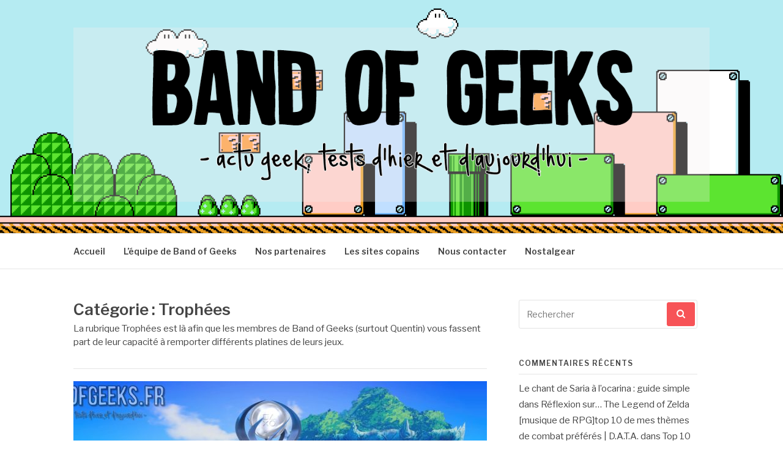

--- FILE ---
content_type: text/html; charset=UTF-8
request_url: https://bandofgeeks.fr/category/trophees/
body_size: 19931
content:
<!DOCTYPE html>
<html lang="fr-FR">
<head>
<meta charset="UTF-8">
<meta name="viewport" content="width=device-width, initial-scale=1">
<link rel="profile" href="http://gmpg.org/xfn/11">
<link rel="pingback" href="https://bandofgeeks.fr/xmlrpc.php">

<meta name='robots' content='index, follow, max-image-preview:large, max-snippet:-1, max-video-preview:-1' />

	<!-- This site is optimized with the Yoast SEO plugin v26.8 - https://yoast.com/product/yoast-seo-wordpress/ -->
	<title>Trophées Archives - Band of Geeks</title>
	<meta name="description" content="La rubrique Trophées est là afin que les membres de Band of Geeks vous fassent part de leur capacité à remporter différents platines de leurs jeux." />
	<link rel="canonical" href="https://bandofgeeks.fr/category/trophees/" />
	<link rel="next" href="https://bandofgeeks.fr/category/trophees/page/2/" />
	<meta property="og:locale" content="fr_FR" />
	<meta property="og:type" content="article" />
	<meta property="og:title" content="Trophées Archives - Band of Geeks" />
	<meta property="og:description" content="La rubrique Trophées est là afin que les membres de Band of Geeks vous fassent part de leur capacité à remporter différents platines de leurs jeux." />
	<meta property="og:url" content="https://bandofgeeks.fr/category/trophees/" />
	<meta property="og:site_name" content="Band of Geeks" />
	<script type="application/ld+json" class="yoast-schema-graph">{"@context":"https://schema.org","@graph":[{"@type":"CollectionPage","@id":"https://bandofgeeks.fr/category/trophees/","url":"https://bandofgeeks.fr/category/trophees/","name":"Trophées Archives - Band of Geeks","isPartOf":{"@id":"https://bandofgeeks.fr/#website"},"primaryImageOfPage":{"@id":"https://bandofgeeks.fr/category/trophees/#primaryimage"},"image":{"@id":"https://bandofgeeks.fr/category/trophees/#primaryimage"},"thumbnailUrl":"https://bandofgeeks.fr/wp-content/uploads/2020/08/Trophées-Fairy-Tail-01-scaled.jpg","description":"La rubrique Trophées est là afin que les membres de Band of Geeks vous fassent part de leur capacité à remporter différents platines de leurs jeux.","breadcrumb":{"@id":"https://bandofgeeks.fr/category/trophees/#breadcrumb"},"inLanguage":"fr-FR"},{"@type":"ImageObject","inLanguage":"fr-FR","@id":"https://bandofgeeks.fr/category/trophees/#primaryimage","url":"https://bandofgeeks.fr/wp-content/uploads/2020/08/Trophées-Fairy-Tail-01-scaled.jpg","contentUrl":"https://bandofgeeks.fr/wp-content/uploads/2020/08/Trophées-Fairy-Tail-01-scaled.jpg","width":2560,"height":1440},{"@type":"BreadcrumbList","@id":"https://bandofgeeks.fr/category/trophees/#breadcrumb","itemListElement":[{"@type":"ListItem","position":1,"name":"Accueil","item":"https://bandofgeeks.fr/"},{"@type":"ListItem","position":2,"name":"Trophées"}]},{"@type":"WebSite","@id":"https://bandofgeeks.fr/#website","url":"https://bandofgeeks.fr/","name":"Band of Geeks","description":"Actu Geek d&#039;hier et d&#039;aujourd&#039;hui","publisher":{"@id":"https://bandofgeeks.fr/#organization"},"potentialAction":[{"@type":"SearchAction","target":{"@type":"EntryPoint","urlTemplate":"https://bandofgeeks.fr/?s={search_term_string}"},"query-input":{"@type":"PropertyValueSpecification","valueRequired":true,"valueName":"search_term_string"}}],"inLanguage":"fr-FR"},{"@type":"Organization","@id":"https://bandofgeeks.fr/#organization","name":"Band of Geeks","url":"https://bandofgeeks.fr/","logo":{"@type":"ImageObject","inLanguage":"fr-FR","@id":"https://bandofgeeks.fr/#/schema/logo/image/","url":"http://bandofgeeks.fr/wp-content/uploads/2015/04/Band-of-Geeks-Logo.png","contentUrl":"http://bandofgeeks.fr/wp-content/uploads/2015/04/Band-of-Geeks-Logo.png","width":382,"height":384,"caption":"Band of Geeks"},"image":{"@id":"https://bandofgeeks.fr/#/schema/logo/image/"},"sameAs":["https://www.facebook.com/bandofgeeksfr"]}]}</script>
	<!-- / Yoast SEO plugin. -->


<link rel='dns-prefetch' href='//secure.gravatar.com' />
<link rel='dns-prefetch' href='//cdn.jsdelivr.net' />
<link rel='dns-prefetch' href='//stats.wp.com' />
<link rel='dns-prefetch' href='//fonts.googleapis.com' />
<link rel='dns-prefetch' href='//v0.wordpress.com' />
<link rel='dns-prefetch' href='//widgets.wp.com' />
<link rel='dns-prefetch' href='//s0.wp.com' />
<link rel='dns-prefetch' href='//0.gravatar.com' />
<link rel='dns-prefetch' href='//1.gravatar.com' />
<link rel='dns-prefetch' href='//2.gravatar.com' />
<link rel="alternate" type="application/rss+xml" title="Band of Geeks &raquo; Flux" href="https://bandofgeeks.fr/feed/" />
<link rel="alternate" type="application/rss+xml" title="Band of Geeks &raquo; Flux des commentaires" href="https://bandofgeeks.fr/comments/feed/" />
<link rel="alternate" type="application/rss+xml" title="Band of Geeks &raquo; Flux de la catégorie Trophées" href="https://bandofgeeks.fr/category/trophees/feed/" />
<style id='wp-img-auto-sizes-contain-inline-css' type='text/css'>
img:is([sizes=auto i],[sizes^="auto," i]){contain-intrinsic-size:3000px 1500px}
/*# sourceURL=wp-img-auto-sizes-contain-inline-css */
</style>
<link rel='stylesheet' id='usrStyle-css' href='https://bandofgeeks.fr/wp-content/plugins/universal-star-rating/css/style.css?ver=6.9' type='text/css' media='all' />
<style id='wp-emoji-styles-inline-css' type='text/css'>

	img.wp-smiley, img.emoji {
		display: inline !important;
		border: none !important;
		box-shadow: none !important;
		height: 1em !important;
		width: 1em !important;
		margin: 0 0.07em !important;
		vertical-align: -0.1em !important;
		background: none !important;
		padding: 0 !important;
	}
/*# sourceURL=wp-emoji-styles-inline-css */
</style>
<style id='wp-block-library-inline-css' type='text/css'>
:root{--wp-block-synced-color:#7a00df;--wp-block-synced-color--rgb:122,0,223;--wp-bound-block-color:var(--wp-block-synced-color);--wp-editor-canvas-background:#ddd;--wp-admin-theme-color:#007cba;--wp-admin-theme-color--rgb:0,124,186;--wp-admin-theme-color-darker-10:#006ba1;--wp-admin-theme-color-darker-10--rgb:0,107,160.5;--wp-admin-theme-color-darker-20:#005a87;--wp-admin-theme-color-darker-20--rgb:0,90,135;--wp-admin-border-width-focus:2px}@media (min-resolution:192dpi){:root{--wp-admin-border-width-focus:1.5px}}.wp-element-button{cursor:pointer}:root .has-very-light-gray-background-color{background-color:#eee}:root .has-very-dark-gray-background-color{background-color:#313131}:root .has-very-light-gray-color{color:#eee}:root .has-very-dark-gray-color{color:#313131}:root .has-vivid-green-cyan-to-vivid-cyan-blue-gradient-background{background:linear-gradient(135deg,#00d084,#0693e3)}:root .has-purple-crush-gradient-background{background:linear-gradient(135deg,#34e2e4,#4721fb 50%,#ab1dfe)}:root .has-hazy-dawn-gradient-background{background:linear-gradient(135deg,#faaca8,#dad0ec)}:root .has-subdued-olive-gradient-background{background:linear-gradient(135deg,#fafae1,#67a671)}:root .has-atomic-cream-gradient-background{background:linear-gradient(135deg,#fdd79a,#004a59)}:root .has-nightshade-gradient-background{background:linear-gradient(135deg,#330968,#31cdcf)}:root .has-midnight-gradient-background{background:linear-gradient(135deg,#020381,#2874fc)}:root{--wp--preset--font-size--normal:16px;--wp--preset--font-size--huge:42px}.has-regular-font-size{font-size:1em}.has-larger-font-size{font-size:2.625em}.has-normal-font-size{font-size:var(--wp--preset--font-size--normal)}.has-huge-font-size{font-size:var(--wp--preset--font-size--huge)}.has-text-align-center{text-align:center}.has-text-align-left{text-align:left}.has-text-align-right{text-align:right}.has-fit-text{white-space:nowrap!important}#end-resizable-editor-section{display:none}.aligncenter{clear:both}.items-justified-left{justify-content:flex-start}.items-justified-center{justify-content:center}.items-justified-right{justify-content:flex-end}.items-justified-space-between{justify-content:space-between}.screen-reader-text{border:0;clip-path:inset(50%);height:1px;margin:-1px;overflow:hidden;padding:0;position:absolute;width:1px;word-wrap:normal!important}.screen-reader-text:focus{background-color:#ddd;clip-path:none;color:#444;display:block;font-size:1em;height:auto;left:5px;line-height:normal;padding:15px 23px 14px;text-decoration:none;top:5px;width:auto;z-index:100000}html :where(.has-border-color){border-style:solid}html :where([style*=border-top-color]){border-top-style:solid}html :where([style*=border-right-color]){border-right-style:solid}html :where([style*=border-bottom-color]){border-bottom-style:solid}html :where([style*=border-left-color]){border-left-style:solid}html :where([style*=border-width]){border-style:solid}html :where([style*=border-top-width]){border-top-style:solid}html :where([style*=border-right-width]){border-right-style:solid}html :where([style*=border-bottom-width]){border-bottom-style:solid}html :where([style*=border-left-width]){border-left-style:solid}html :where(img[class*=wp-image-]){height:auto;max-width:100%}:where(figure){margin:0 0 1em}html :where(.is-position-sticky){--wp-admin--admin-bar--position-offset:var(--wp-admin--admin-bar--height,0px)}@media screen and (max-width:600px){html :where(.is-position-sticky){--wp-admin--admin-bar--position-offset:0px}}

/*# sourceURL=wp-block-library-inline-css */
</style><style id='global-styles-inline-css' type='text/css'>
:root{--wp--preset--aspect-ratio--square: 1;--wp--preset--aspect-ratio--4-3: 4/3;--wp--preset--aspect-ratio--3-4: 3/4;--wp--preset--aspect-ratio--3-2: 3/2;--wp--preset--aspect-ratio--2-3: 2/3;--wp--preset--aspect-ratio--16-9: 16/9;--wp--preset--aspect-ratio--9-16: 9/16;--wp--preset--color--black: #000000;--wp--preset--color--cyan-bluish-gray: #abb8c3;--wp--preset--color--white: #ffffff;--wp--preset--color--pale-pink: #f78da7;--wp--preset--color--vivid-red: #cf2e2e;--wp--preset--color--luminous-vivid-orange: #ff6900;--wp--preset--color--luminous-vivid-amber: #fcb900;--wp--preset--color--light-green-cyan: #7bdcb5;--wp--preset--color--vivid-green-cyan: #00d084;--wp--preset--color--pale-cyan-blue: #8ed1fc;--wp--preset--color--vivid-cyan-blue: #0693e3;--wp--preset--color--vivid-purple: #9b51e0;--wp--preset--gradient--vivid-cyan-blue-to-vivid-purple: linear-gradient(135deg,rgb(6,147,227) 0%,rgb(155,81,224) 100%);--wp--preset--gradient--light-green-cyan-to-vivid-green-cyan: linear-gradient(135deg,rgb(122,220,180) 0%,rgb(0,208,130) 100%);--wp--preset--gradient--luminous-vivid-amber-to-luminous-vivid-orange: linear-gradient(135deg,rgb(252,185,0) 0%,rgb(255,105,0) 100%);--wp--preset--gradient--luminous-vivid-orange-to-vivid-red: linear-gradient(135deg,rgb(255,105,0) 0%,rgb(207,46,46) 100%);--wp--preset--gradient--very-light-gray-to-cyan-bluish-gray: linear-gradient(135deg,rgb(238,238,238) 0%,rgb(169,184,195) 100%);--wp--preset--gradient--cool-to-warm-spectrum: linear-gradient(135deg,rgb(74,234,220) 0%,rgb(151,120,209) 20%,rgb(207,42,186) 40%,rgb(238,44,130) 60%,rgb(251,105,98) 80%,rgb(254,248,76) 100%);--wp--preset--gradient--blush-light-purple: linear-gradient(135deg,rgb(255,206,236) 0%,rgb(152,150,240) 100%);--wp--preset--gradient--blush-bordeaux: linear-gradient(135deg,rgb(254,205,165) 0%,rgb(254,45,45) 50%,rgb(107,0,62) 100%);--wp--preset--gradient--luminous-dusk: linear-gradient(135deg,rgb(255,203,112) 0%,rgb(199,81,192) 50%,rgb(65,88,208) 100%);--wp--preset--gradient--pale-ocean: linear-gradient(135deg,rgb(255,245,203) 0%,rgb(182,227,212) 50%,rgb(51,167,181) 100%);--wp--preset--gradient--electric-grass: linear-gradient(135deg,rgb(202,248,128) 0%,rgb(113,206,126) 100%);--wp--preset--gradient--midnight: linear-gradient(135deg,rgb(2,3,129) 0%,rgb(40,116,252) 100%);--wp--preset--font-size--small: 13px;--wp--preset--font-size--medium: 20px;--wp--preset--font-size--large: 36px;--wp--preset--font-size--x-large: 42px;--wp--preset--spacing--20: 0.44rem;--wp--preset--spacing--30: 0.67rem;--wp--preset--spacing--40: 1rem;--wp--preset--spacing--50: 1.5rem;--wp--preset--spacing--60: 2.25rem;--wp--preset--spacing--70: 3.38rem;--wp--preset--spacing--80: 5.06rem;--wp--preset--shadow--natural: 6px 6px 9px rgba(0, 0, 0, 0.2);--wp--preset--shadow--deep: 12px 12px 50px rgba(0, 0, 0, 0.4);--wp--preset--shadow--sharp: 6px 6px 0px rgba(0, 0, 0, 0.2);--wp--preset--shadow--outlined: 6px 6px 0px -3px rgb(255, 255, 255), 6px 6px rgb(0, 0, 0);--wp--preset--shadow--crisp: 6px 6px 0px rgb(0, 0, 0);}:where(.is-layout-flex){gap: 0.5em;}:where(.is-layout-grid){gap: 0.5em;}body .is-layout-flex{display: flex;}.is-layout-flex{flex-wrap: wrap;align-items: center;}.is-layout-flex > :is(*, div){margin: 0;}body .is-layout-grid{display: grid;}.is-layout-grid > :is(*, div){margin: 0;}:where(.wp-block-columns.is-layout-flex){gap: 2em;}:where(.wp-block-columns.is-layout-grid){gap: 2em;}:where(.wp-block-post-template.is-layout-flex){gap: 1.25em;}:where(.wp-block-post-template.is-layout-grid){gap: 1.25em;}.has-black-color{color: var(--wp--preset--color--black) !important;}.has-cyan-bluish-gray-color{color: var(--wp--preset--color--cyan-bluish-gray) !important;}.has-white-color{color: var(--wp--preset--color--white) !important;}.has-pale-pink-color{color: var(--wp--preset--color--pale-pink) !important;}.has-vivid-red-color{color: var(--wp--preset--color--vivid-red) !important;}.has-luminous-vivid-orange-color{color: var(--wp--preset--color--luminous-vivid-orange) !important;}.has-luminous-vivid-amber-color{color: var(--wp--preset--color--luminous-vivid-amber) !important;}.has-light-green-cyan-color{color: var(--wp--preset--color--light-green-cyan) !important;}.has-vivid-green-cyan-color{color: var(--wp--preset--color--vivid-green-cyan) !important;}.has-pale-cyan-blue-color{color: var(--wp--preset--color--pale-cyan-blue) !important;}.has-vivid-cyan-blue-color{color: var(--wp--preset--color--vivid-cyan-blue) !important;}.has-vivid-purple-color{color: var(--wp--preset--color--vivid-purple) !important;}.has-black-background-color{background-color: var(--wp--preset--color--black) !important;}.has-cyan-bluish-gray-background-color{background-color: var(--wp--preset--color--cyan-bluish-gray) !important;}.has-white-background-color{background-color: var(--wp--preset--color--white) !important;}.has-pale-pink-background-color{background-color: var(--wp--preset--color--pale-pink) !important;}.has-vivid-red-background-color{background-color: var(--wp--preset--color--vivid-red) !important;}.has-luminous-vivid-orange-background-color{background-color: var(--wp--preset--color--luminous-vivid-orange) !important;}.has-luminous-vivid-amber-background-color{background-color: var(--wp--preset--color--luminous-vivid-amber) !important;}.has-light-green-cyan-background-color{background-color: var(--wp--preset--color--light-green-cyan) !important;}.has-vivid-green-cyan-background-color{background-color: var(--wp--preset--color--vivid-green-cyan) !important;}.has-pale-cyan-blue-background-color{background-color: var(--wp--preset--color--pale-cyan-blue) !important;}.has-vivid-cyan-blue-background-color{background-color: var(--wp--preset--color--vivid-cyan-blue) !important;}.has-vivid-purple-background-color{background-color: var(--wp--preset--color--vivid-purple) !important;}.has-black-border-color{border-color: var(--wp--preset--color--black) !important;}.has-cyan-bluish-gray-border-color{border-color: var(--wp--preset--color--cyan-bluish-gray) !important;}.has-white-border-color{border-color: var(--wp--preset--color--white) !important;}.has-pale-pink-border-color{border-color: var(--wp--preset--color--pale-pink) !important;}.has-vivid-red-border-color{border-color: var(--wp--preset--color--vivid-red) !important;}.has-luminous-vivid-orange-border-color{border-color: var(--wp--preset--color--luminous-vivid-orange) !important;}.has-luminous-vivid-amber-border-color{border-color: var(--wp--preset--color--luminous-vivid-amber) !important;}.has-light-green-cyan-border-color{border-color: var(--wp--preset--color--light-green-cyan) !important;}.has-vivid-green-cyan-border-color{border-color: var(--wp--preset--color--vivid-green-cyan) !important;}.has-pale-cyan-blue-border-color{border-color: var(--wp--preset--color--pale-cyan-blue) !important;}.has-vivid-cyan-blue-border-color{border-color: var(--wp--preset--color--vivid-cyan-blue) !important;}.has-vivid-purple-border-color{border-color: var(--wp--preset--color--vivid-purple) !important;}.has-vivid-cyan-blue-to-vivid-purple-gradient-background{background: var(--wp--preset--gradient--vivid-cyan-blue-to-vivid-purple) !important;}.has-light-green-cyan-to-vivid-green-cyan-gradient-background{background: var(--wp--preset--gradient--light-green-cyan-to-vivid-green-cyan) !important;}.has-luminous-vivid-amber-to-luminous-vivid-orange-gradient-background{background: var(--wp--preset--gradient--luminous-vivid-amber-to-luminous-vivid-orange) !important;}.has-luminous-vivid-orange-to-vivid-red-gradient-background{background: var(--wp--preset--gradient--luminous-vivid-orange-to-vivid-red) !important;}.has-very-light-gray-to-cyan-bluish-gray-gradient-background{background: var(--wp--preset--gradient--very-light-gray-to-cyan-bluish-gray) !important;}.has-cool-to-warm-spectrum-gradient-background{background: var(--wp--preset--gradient--cool-to-warm-spectrum) !important;}.has-blush-light-purple-gradient-background{background: var(--wp--preset--gradient--blush-light-purple) !important;}.has-blush-bordeaux-gradient-background{background: var(--wp--preset--gradient--blush-bordeaux) !important;}.has-luminous-dusk-gradient-background{background: var(--wp--preset--gradient--luminous-dusk) !important;}.has-pale-ocean-gradient-background{background: var(--wp--preset--gradient--pale-ocean) !important;}.has-electric-grass-gradient-background{background: var(--wp--preset--gradient--electric-grass) !important;}.has-midnight-gradient-background{background: var(--wp--preset--gradient--midnight) !important;}.has-small-font-size{font-size: var(--wp--preset--font-size--small) !important;}.has-medium-font-size{font-size: var(--wp--preset--font-size--medium) !important;}.has-large-font-size{font-size: var(--wp--preset--font-size--large) !important;}.has-x-large-font-size{font-size: var(--wp--preset--font-size--x-large) !important;}
/*# sourceURL=global-styles-inline-css */
</style>

<style id='classic-theme-styles-inline-css' type='text/css'>
/*! This file is auto-generated */
.wp-block-button__link{color:#fff;background-color:#32373c;border-radius:9999px;box-shadow:none;text-decoration:none;padding:calc(.667em + 2px) calc(1.333em + 2px);font-size:1.125em}.wp-block-file__button{background:#32373c;color:#fff;text-decoration:none}
/*# sourceURL=/wp-includes/css/classic-themes.min.css */
</style>
<link rel='stylesheet' id='wp-components-css' href='https://bandofgeeks.fr/wp-includes/css/dist/components/style.min.css?ver=6.9' type='text/css' media='all' />
<link rel='stylesheet' id='wp-preferences-css' href='https://bandofgeeks.fr/wp-includes/css/dist/preferences/style.min.css?ver=6.9' type='text/css' media='all' />
<link rel='stylesheet' id='wp-block-editor-css' href='https://bandofgeeks.fr/wp-includes/css/dist/block-editor/style.min.css?ver=6.9' type='text/css' media='all' />
<link rel='stylesheet' id='wp-reusable-blocks-css' href='https://bandofgeeks.fr/wp-includes/css/dist/reusable-blocks/style.min.css?ver=6.9' type='text/css' media='all' />
<link rel='stylesheet' id='wp-patterns-css' href='https://bandofgeeks.fr/wp-includes/css/dist/patterns/style.min.css?ver=6.9' type='text/css' media='all' />
<link rel='stylesheet' id='wp-editor-css' href='https://bandofgeeks.fr/wp-includes/css/dist/editor/style.min.css?ver=6.9' type='text/css' media='all' />
<link rel='stylesheet' id='i2-pros-cons-block-style-css-css' href='https://bandofgeeks.fr/wp-content/plugins/i2-pro-cons/dist/blocks.editor.build.css?ver=1.3.1' type='text/css' media='all' />
<style id='i2-pros-cons-block-style-css-inline-css' type='text/css'>
 .i2-pros-cons-main-wrapper .i2pctitle{text-align: center!important;} .i2-pros-cons-main-wrapper .i2pctitle{color: #ffffff!important;} .i2-pros-cons-main-wrapper .i2pctitle{background-color: #000000!important;} .i2-pros-cons-wrapper .i2-cons-title,.i2-pros-cons-wrapper .i2-pros-title{color: #ffffff!important;}.i2-pros-cons-wrapper .i2-pros-title {background-color: #00bf08 !important;} .i2-pros-cons-wrapper .i2-cons-title{background-color: #bf000a!important;} .i2-pros-cons-wrapper .section ul li i{top: 8px!important;} .i2-pros-cons-wrapper .i2-pros  ul li i{color: #00bf08!important;} .i2-pros-cons-wrapper .i2-cons ul li i{color: #bf000a!important;} .i2-pros-cons-main-wrapper .i2-button-wrapper a{color: #ffffff!important;} .i2-pros-cons-main-wrapper .i2-button-wrapper a{background-color: #00bf08; border-color:#00bf08;} .i2-pros-cons-main-wrapper .i2-button-wrapper a:hover{background-color: #bf000a; border-color:#bf000a;}
/*# sourceURL=i2-pros-cons-block-style-css-inline-css */
</style>
<link rel='stylesheet' id='i2-pros-and-cons-custom-fonts-icons-style-css' href='https://bandofgeeks.fr/wp-content/plugins/i2-pro-cons/dist/fonts/styles.css?ver=1.3.1' type='text/css' media='all' />
<link rel='stylesheet' id='ppress-frontend-css' href='https://bandofgeeks.fr/wp-content/plugins/wp-user-avatar/assets/css/frontend.min.css?ver=4.15.23' type='text/css' media='all' />
<link rel='stylesheet' id='ppress-flatpickr-css' href='https://bandofgeeks.fr/wp-content/plugins/wp-user-avatar/assets/flatpickr/flatpickr.min.css?ver=4.15.23' type='text/css' media='all' />
<link rel='stylesheet' id='ppress-select2-css' href='https://bandofgeeks.fr/wp-content/plugins/wp-user-avatar/assets/select2/select2.min.css?ver=6.9' type='text/css' media='all' />
<link rel='stylesheet' id='fashify-fonts-css' href='https://fonts.googleapis.com/css?family=Libre+Franklin%3A300%2C300i%2C400%2C400i%2C600%2C600i%2C800%2C800i&#038;subset=latin%2Clatin-ext' type='text/css' media='all' />
<link rel='stylesheet' id='font-awesome-css' href='https://bandofgeeks.fr/wp-content/themes/fashify/assets/css/font-awesome.min.css?ver=4.5' type='text/css' media='all' />
<link rel='stylesheet' id='fashify-style-css' href='https://bandofgeeks.fr/wp-content/themes/fashify/style.css?ver=6.9' type='text/css' media='all' />
<style id='fashify-style-inline-css' type='text/css'>

				.entry-meta a,
				.main-navigation a:hover,
				.main-navigation .current-menu-item > a,
				.main-navigation .current-menu-ancestor > a,
				.widget_tag_cloud a:hover,
                a:hover,
				.social-links ul a:hover::before
				 {
					 color : #f75357;
				 }
				button, input[type="button"], input[type="reset"], input[type="submit"]{
                    background: #f75357;
					border-color : #f75357;
                }
				.widget_tag_cloud a:hover { border-color : #f75357;}
                .main-navigation a,
				h1.entry-title,
				.widget-title,
				.footer-staff-picks h3,
				.navigation .current
				{
                	color: #444;
                }
                button:hover, input[type="button"]:hover,
				input[type="reset"]:hover,
				input[type="submit"]:hover {
                        background: #444;
						border-color: #444;
                }.site-header {  background-image: url(https://bandofgeeks.fr/wp-content/uploads/2015/08/Band-of-Geeks-header-Super-Mario-Bros-3-gif.gif); background-repeat: no-repeat; background-size: cover; }
/*# sourceURL=fashify-style-inline-css */
</style>
<link rel='stylesheet' id='jetpack_likes-css' href='https://bandofgeeks.fr/wp-content/plugins/jetpack/modules/likes/style.css?ver=15.4' type='text/css' media='all' />
<style id='akismet-widget-style-inline-css' type='text/css'>

			.a-stats {
				--akismet-color-mid-green: #357b49;
				--akismet-color-white: #fff;
				--akismet-color-light-grey: #f6f7f7;

				max-width: 350px;
				width: auto;
			}

			.a-stats * {
				all: unset;
				box-sizing: border-box;
			}

			.a-stats strong {
				font-weight: 600;
			}

			.a-stats a.a-stats__link,
			.a-stats a.a-stats__link:visited,
			.a-stats a.a-stats__link:active {
				background: var(--akismet-color-mid-green);
				border: none;
				box-shadow: none;
				border-radius: 8px;
				color: var(--akismet-color-white);
				cursor: pointer;
				display: block;
				font-family: -apple-system, BlinkMacSystemFont, 'Segoe UI', 'Roboto', 'Oxygen-Sans', 'Ubuntu', 'Cantarell', 'Helvetica Neue', sans-serif;
				font-weight: 500;
				padding: 12px;
				text-align: center;
				text-decoration: none;
				transition: all 0.2s ease;
			}

			/* Extra specificity to deal with TwentyTwentyOne focus style */
			.widget .a-stats a.a-stats__link:focus {
				background: var(--akismet-color-mid-green);
				color: var(--akismet-color-white);
				text-decoration: none;
			}

			.a-stats a.a-stats__link:hover {
				filter: brightness(110%);
				box-shadow: 0 4px 12px rgba(0, 0, 0, 0.06), 0 0 2px rgba(0, 0, 0, 0.16);
			}

			.a-stats .count {
				color: var(--akismet-color-white);
				display: block;
				font-size: 1.5em;
				line-height: 1.4;
				padding: 0 13px;
				white-space: nowrap;
			}
		
/*# sourceURL=akismet-widget-style-inline-css */
</style>
<link rel='stylesheet' id='sharedaddy-css' href='https://bandofgeeks.fr/wp-content/plugins/jetpack/modules/sharedaddy/sharing.css?ver=15.4' type='text/css' media='all' />
<link rel='stylesheet' id='social-logos-css' href='https://bandofgeeks.fr/wp-content/plugins/jetpack/_inc/social-logos/social-logos.min.css?ver=15.4' type='text/css' media='all' />
<script type="text/javascript" src="https://bandofgeeks.fr/wp-includes/js/jquery/jquery.min.js?ver=3.7.1" id="jquery-core-js"></script>
<script type="text/javascript" src="https://bandofgeeks.fr/wp-includes/js/jquery/jquery-migrate.min.js?ver=3.4.1" id="jquery-migrate-js"></script>
<script type="text/javascript" src="https://bandofgeeks.fr/wp-content/plugins/blur-text/blur-text.js?ver=2.0.0" id="blur_linsoft-js"></script>
<script type="text/javascript" src="https://bandofgeeks.fr/wp-content/plugins/wp-user-avatar/assets/flatpickr/flatpickr.min.js?ver=4.15.23" id="ppress-flatpickr-js"></script>
<script type="text/javascript" src="https://bandofgeeks.fr/wp-content/plugins/wp-user-avatar/assets/select2/select2.min.js?ver=4.15.23" id="ppress-select2-js"></script>
<link rel="https://api.w.org/" href="https://bandofgeeks.fr/wp-json/" /><link rel="alternate" title="JSON" type="application/json" href="https://bandofgeeks.fr/wp-json/wp/v2/categories/85" /><link rel="EditURI" type="application/rsd+xml" title="RSD" href="https://bandofgeeks.fr/xmlrpc.php?rsd" />
<meta name="generator" content="WordPress 6.9" />
	<style>img#wpstats{display:none}</style>
		<style type="text/css">.recentcomments a{display:inline !important;padding:0 !important;margin:0 !important;}</style><!-- All in one Favicon 4.8 --><link rel="icon" href="http://bandofgeeks.fr/wp-content/uploads/2014/09/bip.gif" type="image/gif"/>
<style type="text/css">.broken_link, a.broken_link {
	text-decoration: line-through;
}</style>	<style type="text/css">
			.site-title,
		.site-description {
			position: absolute;
			clip: rect(1px, 1px, 1px, 1px);
		}
		</style>
	<link rel='stylesheet' id='simple-share-buttons-adder-ssba-css' href='https://bandofgeeks.fr/wp-content/plugins/simple-share-buttons-adder/css/ssba.css?ver=1746872758' type='text/css' media='all' />
<style id='simple-share-buttons-adder-ssba-inline-css' type='text/css'>
	.ssba {
									
									
									
									
								}
								.ssba img
								{
									width: 120px !important;
									padding: 0px;
									border:  0;
									box-shadow: none !important;
									display: inline !important;
									vertical-align: middle;
									box-sizing: unset;
								}

								.ssba-classic-2 .ssbp-text {
									display: none!important;
								}

								.ssba .fb-save
								{
								padding: 0px;
								line-height: 115px; }
								.ssba, .ssba a
								{
									text-decoration:none;
									background: none;
									
									
									
									font-weight: bold;
								}
								

			   #ssba-bar-2 .ssbp-bar-list {
					max-width: 48px !important;;
			   }
			   #ssba-bar-2 .ssbp-bar-list li a {height: 48px !important; width: 48px !important; 
				}
				#ssba-bar-2 .ssbp-bar-list li a:hover {
				}

				#ssba-bar-2 .ssbp-bar-list li a svg,
				 #ssba-bar-2 .ssbp-bar-list li a svg path, .ssbp-bar-list li a.ssbp-surfingbird span:not(.color-icon) svg polygon {line-height: 48px !important;; font-size: 18px;}
				#ssba-bar-2 .ssbp-bar-list li a:hover svg,
				 #ssba-bar-2 .ssbp-bar-list li a:hover svg path, .ssbp-bar-list li a.ssbp-surfingbird span:not(.color-icon) svg polygon {}
				#ssba-bar-2 .ssbp-bar-list li {
				margin: 0px 0!important;
				}@media only screen and ( max-width: 750px ) {
				#ssba-bar-2 {
				display: block;
				}
			}
/*# sourceURL=simple-share-buttons-adder-ssba-inline-css */
</style>
</head>

<body class="archive category category-trophees category-85 wp-custom-logo wp-theme-fashify group-blog hfeed">
<div id="page" class="site">
	<a class="skip-link screen-reader-text" href="#main">Aller au contenu</a>

	<header id="masthead" class="site-header" role="banner">
		<div class="container">

			<div class="site-branding">

								<div class="site-logo">
					<a href="https://bandofgeeks.fr/" class="custom-logo-link" rel="home"><img width="1239" height="339" src="https://bandofgeeks.fr/wp-content/uploads/2015/08/Logo-Band-of-Geeks-edition-ouatmille.png" class="custom-logo" alt="Band of Geeks" decoding="async" fetchpriority="high" srcset="https://bandofgeeks.fr/wp-content/uploads/2015/08/Logo-Band-of-Geeks-edition-ouatmille.png 1239w, https://bandofgeeks.fr/wp-content/uploads/2015/08/Logo-Band-of-Geeks-edition-ouatmille-550x150.png 550w, https://bandofgeeks.fr/wp-content/uploads/2015/08/Logo-Band-of-Geeks-edition-ouatmille-1024x280.png 1024w" sizes="(max-width: 1239px) 100vw, 1239px" /></a>				</div>
				
									<p class="site-title"><a href="https://bandofgeeks.fr/" rel="home">Band of Geeks</a></p>
									<p class="site-description">Actu Geek d&#039;hier et d&#039;aujourd&#039;hui</p>
				
			</div><!-- .site-branding -->

			<div class="social-menu">
							</div>

		</div>

	</header><!-- #masthead -->

	<nav id="site-navigation" class="main-navigation" role="navigation">
		<div class="container">

			<button class="menu-toggle" aria-controls="top-menu" aria-expanded="false">Menu</button>
			<div class="menu-menu-1-container"><ul id="primary-menu" class="menu"><li id="menu-item-39" class="menu-item menu-item-type-custom menu-item-object-custom menu-item-home menu-item-39"><a href="http://bandofgeeks.fr/">Accueil</a></li>
<li id="menu-item-53" class="menu-item menu-item-type-post_type menu-item-object-page menu-item-53"><a href="https://bandofgeeks.fr/equipe-band-of-geeks/">L&rsquo;équipe de Band of Geeks</a></li>
<li id="menu-item-4710" class="menu-item menu-item-type-post_type menu-item-object-page menu-item-4710"><a target="_blank" href="https://bandofgeeks.fr/band-of-geeks-partenaires/">Nos partenaires</a></li>
<li id="menu-item-4711" class="menu-item menu-item-type-post_type menu-item-object-page menu-item-4711"><a href="https://bandofgeeks.fr/les-sites-copains/">Les sites copains</a></li>
<li id="menu-item-432" class="menu-item menu-item-type-post_type menu-item-object-page menu-item-432"><a href="https://bandofgeeks.fr/contacter/">Nous contacter</a></li>
<li id="menu-item-17456" class="menu-item menu-item-type-post_type menu-item-object-page menu-item-17456"><a target="_blank" href="https://bandofgeeks.fr/nostalgear/">Nostalgear</a></li>
</ul></div>
		</div>
	</nav><!-- #site-navigation -->

	<div id="content" class="site-content">

<div class="container right-sidebar">
	<div id="primary" class="content-area">
		<main id="main" class="site-main" role="main">

		
			<header class="page-header">
				<h1 class="entry-title">Catégorie : <span>Trophées</span></h1><div class="taxonomy-description"><p>La rubrique Trophées est là afin que les membres de Band of Geeks (surtout Quentin) vous fassent part de leur capacité à remporter différents platines de leurs jeux.</p>
</div>			</header><!-- .page-header -->

			
<article id="post-15259" class="post-15259 post type-post status-publish format-standard has-post-thumbnail hentry category-trophees tag-argent tag-bronze tag-fairy-tail tag-guide tag-guilde tag-lucy tag-or tag-platine tag-trophee tag-trophees">
    <!-- begin .featured-image -->
        <div class="featured-image">
        <a href="https://bandofgeeks.fr/guides-trophees-fairy-tail-ps4/" title="Guide des trophées de Fairy Tail [PS4]"><img width="676" height="483" src="https://bandofgeeks.fr/wp-content/uploads/2020/08/Trophées-Fairy-Tail-01-676x483.jpg" class="attachment-fashify-thumb-default size-fashify-thumb-default wp-post-image" alt="" decoding="async" srcset="https://bandofgeeks.fr/wp-content/uploads/2020/08/Trophées-Fairy-Tail-01-676x483.jpg 676w, https://bandofgeeks.fr/wp-content/uploads/2020/08/Trophées-Fairy-Tail-01-321x229.jpg 321w" sizes="(max-width: 676px) 100vw, 676px" /></a>    </div>
        <!-- end .featured-image -->

    <div class="entry-info">
            <!-- begin .entry-header -->
            <div class="entry-header">

                <h2 class="entry-title"><a href="https://bandofgeeks.fr/guides-trophees-fairy-tail-ps4/" rel="bookmark">Guide des trophées de Fairy Tail [PS4]</a></h2>
                <div class="entry-meta">

                    <span class="byline"> Publié par <span class="author vcard"><a class="url fn n" href="https://bandofgeeks.fr/author/gaararyuha/">Romain Boutté</a></span></span><span class="posted-on"> le <a href="https://bandofgeeks.fr/guides-trophees-fairy-tail-ps4/" rel="bookmark"><time class="entry-date published updated" datetime="2020-08-18T15:46:46+02:00">18 août 2020</time></a></span><span class="posted-in"> dans <a href="https://bandofgeeks.fr/category/trophees/" rel="category tag">Trophées</a></span>
                </div>

            </div>
            <!-- end .entry-header -->

            <div class="entry-content">
                <p>Sorti il y a quelques semaines maintenant, Fairy Tail est un J-RPG développé par le studio Gust (à qui l&rsquo;on doit par exemple les différents Atelier). Je vous ai proposé une critique complète du jeu la semaine dernière mais comme le titre me plaisait vraiment malgré&#8230;</p>
<div class="sharedaddy sd-sharing-enabled"><div class="robots-nocontent sd-block sd-social sd-social-official sd-sharing"><h3 class="sd-title">Partager :</h3><div class="sd-content"><ul><li class="share-facebook"><div class="fb-share-button" data-href="https://bandofgeeks.fr/guides-trophees-fairy-tail-ps4/" data-layout="button_count"></div></li><li class="share-twitter"><a href="https://twitter.com/share" class="twitter-share-button" data-url="https://bandofgeeks.fr/guides-trophees-fairy-tail-ps4/" data-text="Guide des trophées de Fairy Tail [PS4]"  >Tweet</a></li><li class="share-telegram"><a rel="nofollow noopener noreferrer"
				data-shared="sharing-telegram-15259"
				class="share-telegram sd-button"
				href="https://bandofgeeks.fr/guides-trophees-fairy-tail-ps4/?share=telegram"
				target="_blank"
				aria-labelledby="sharing-telegram-15259"
				>
				<span id="sharing-telegram-15259" hidden>Cliquez pour partager sur Telegram(ouvre dans une nouvelle fenêtre)</span>
				<span>Telegram</span>
			</a></li><li class="share-jetpack-whatsapp"><a rel="nofollow noopener noreferrer"
				data-shared="sharing-whatsapp-15259"
				class="share-jetpack-whatsapp sd-button"
				href="https://bandofgeeks.fr/guides-trophees-fairy-tail-ps4/?share=jetpack-whatsapp"
				target="_blank"
				aria-labelledby="sharing-whatsapp-15259"
				>
				<span id="sharing-whatsapp-15259" hidden>Cliquez pour partager sur WhatsApp(ouvre dans une nouvelle fenêtre)</span>
				<span>WhatsApp</span>
			</a></li><li class="share-email"><a rel="nofollow noopener noreferrer"
				data-shared="sharing-email-15259"
				class="share-email sd-button"
				href="mailto:?subject=%5BArticle%20partag%C3%A9%5D%20Guide%20des%20troph%C3%A9es%20de%20Fairy%20Tail%20%5BPS4%5D&#038;body=https%3A%2F%2Fbandofgeeks.fr%2Fguides-trophees-fairy-tail-ps4%2F&#038;share=email"
				target="_blank"
				aria-labelledby="sharing-email-15259"
				data-email-share-error-title="Votre messagerie est-elle configurée ?" data-email-share-error-text="Si vous rencontrez des problèmes de partage par e-mail, votre messagerie n’est peut-être pas configurée pour votre navigateur. Vous devrez peut-être créer vous-même une nouvelle messagerie." data-email-share-nonce="25e1de16e2" data-email-share-track-url="https://bandofgeeks.fr/guides-trophees-fairy-tail-ps4/?share=email">
				<span id="sharing-email-15259" hidden>Cliquer pour envoyer un lien par e-mail à un ami(ouvre dans une nouvelle fenêtre)</span>
				<span>E-mail</span>
			</a></li><li class="share-end"></li></ul></div></div></div><div class='sharedaddy sd-block sd-like jetpack-likes-widget-wrapper jetpack-likes-widget-unloaded' id='like-post-wrapper-74730277-15259-6981f7303f7f3' data-src='https://widgets.wp.com/likes/?ver=15.4#blog_id=74730277&amp;post_id=15259&amp;origin=bandofgeeks.fr&amp;obj_id=74730277-15259-6981f7303f7f3' data-name='like-post-frame-74730277-15259-6981f7303f7f3' data-title='Aimer ou rebloguer'><h3 class="sd-title">J’aime ça :</h3><div class='likes-widget-placeholder post-likes-widget-placeholder' style='height: 55px;'><span class='button'><span>J’aime</span></span> <span class="loading">chargement&hellip;</span></div><span class='sd-text-color'></span><a class='sd-link-color'></a></div>            </div><!-- .entry-content -->
    </div>
</article><!-- #post-## -->

<article id="post-13221" class="post-13221 post type-post status-publish format-standard has-post-thumbnail hentry category-jeux-video category-playstation-vita category-trophees tag-code-breaker tag-code-hazard tag-d-rpg tag-demon-gaze tag-experience-inc tag-operation-abyss">
    <!-- begin .featured-image -->
        <div class="featured-image">
        <a href="https://bandofgeeks.fr/179-trophee-platine-operation-abyss-new-tokyo-legacy/" title="Mon 179ème trophée Platine avec Operation Abyss : New Tokyo Legacy"><img width="676" height="383" src="https://bandofgeeks.fr/wp-content/uploads/2018/11/Alice-Mifune-Yukata-Operation-Abyss-New-Tokyo-Legacy.jpg" class="attachment-fashify-thumb-default size-fashify-thumb-default wp-post-image" alt="" decoding="async" srcset="https://bandofgeeks.fr/wp-content/uploads/2018/11/Alice-Mifune-Yukata-Operation-Abyss-New-Tokyo-Legacy.jpg 864w, https://bandofgeeks.fr/wp-content/uploads/2018/11/Alice-Mifune-Yukata-Operation-Abyss-New-Tokyo-Legacy-529x300.jpg 529w, https://bandofgeeks.fr/wp-content/uploads/2018/11/Alice-Mifune-Yukata-Operation-Abyss-New-Tokyo-Legacy-768x436.jpg 768w" sizes="(max-width: 676px) 100vw, 676px" /></a>    </div>
        <!-- end .featured-image -->

    <div class="entry-info">
            <!-- begin .entry-header -->
            <div class="entry-header">

                <h2 class="entry-title"><a href="https://bandofgeeks.fr/179-trophee-platine-operation-abyss-new-tokyo-legacy/" rel="bookmark">Mon 179ème trophée Platine avec Operation Abyss : New Tokyo Legacy</a></h2>
                <div class="entry-meta">

                    <span class="byline"> Publié par <span class="author vcard"><a class="url fn n" href="https://bandofgeeks.fr/author/quentin/">Quentin Verwaerde</a></span></span><span class="posted-on"> le <a href="https://bandofgeeks.fr/179-trophee-platine-operation-abyss-new-tokyo-legacy/" rel="bookmark"><time class="entry-date published" datetime="2018-11-20T07:00:22+01:00">20 novembre 2018</time><time class="updated" datetime="2018-11-19T23:40:35+01:00">19 novembre 2018</time></a></span><span class="posted-in"> dans <a href="https://bandofgeeks.fr/category/jeux-video/" rel="category tag">Jeux Vidéo</a>, <a href="https://bandofgeeks.fr/category/jeux-video/playstation-vita/" rel="category tag">PlayStation Vita</a>, <a href="https://bandofgeeks.fr/category/trophees/" rel="category tag">Trophées</a></span>
                </div>

            </div>
            <!-- end .entry-header -->

            <div class="entry-content">
                <p>Un nouveau platine avec Operation Abyss : New Tokyo Legacy  Je viens de me rendre compte que j&rsquo;ai mis cette rubrique, où je parle de mes trophées platine et des difficultés que j&rsquo;ai pu rencontrer pour les obtenir, de côté&#8230;</p>
<div class="sharedaddy sd-sharing-enabled"><div class="robots-nocontent sd-block sd-social sd-social-official sd-sharing"><h3 class="sd-title">Partager :</h3><div class="sd-content"><ul><li class="share-facebook"><div class="fb-share-button" data-href="https://bandofgeeks.fr/179-trophee-platine-operation-abyss-new-tokyo-legacy/" data-layout="button_count"></div></li><li class="share-twitter"><a href="https://twitter.com/share" class="twitter-share-button" data-url="https://bandofgeeks.fr/179-trophee-platine-operation-abyss-new-tokyo-legacy/" data-text="Mon 179ème trophée Platine avec Operation Abyss : New Tokyo Legacy"  >Tweet</a></li><li class="share-telegram"><a rel="nofollow noopener noreferrer"
				data-shared="sharing-telegram-13221"
				class="share-telegram sd-button"
				href="https://bandofgeeks.fr/179-trophee-platine-operation-abyss-new-tokyo-legacy/?share=telegram"
				target="_blank"
				aria-labelledby="sharing-telegram-13221"
				>
				<span id="sharing-telegram-13221" hidden>Cliquez pour partager sur Telegram(ouvre dans une nouvelle fenêtre)</span>
				<span>Telegram</span>
			</a></li><li class="share-jetpack-whatsapp"><a rel="nofollow noopener noreferrer"
				data-shared="sharing-whatsapp-13221"
				class="share-jetpack-whatsapp sd-button"
				href="https://bandofgeeks.fr/179-trophee-platine-operation-abyss-new-tokyo-legacy/?share=jetpack-whatsapp"
				target="_blank"
				aria-labelledby="sharing-whatsapp-13221"
				>
				<span id="sharing-whatsapp-13221" hidden>Cliquez pour partager sur WhatsApp(ouvre dans une nouvelle fenêtre)</span>
				<span>WhatsApp</span>
			</a></li><li class="share-email"><a rel="nofollow noopener noreferrer"
				data-shared="sharing-email-13221"
				class="share-email sd-button"
				href="mailto:?subject=%5BArticle%20partag%C3%A9%5D%20Mon%20179%C3%A8me%20troph%C3%A9e%20Platine%20avec%20Operation%20Abyss%20%3A%20New%20Tokyo%20Legacy&#038;body=https%3A%2F%2Fbandofgeeks.fr%2F179-trophee-platine-operation-abyss-new-tokyo-legacy%2F&#038;share=email"
				target="_blank"
				aria-labelledby="sharing-email-13221"
				data-email-share-error-title="Votre messagerie est-elle configurée ?" data-email-share-error-text="Si vous rencontrez des problèmes de partage par e-mail, votre messagerie n’est peut-être pas configurée pour votre navigateur. Vous devrez peut-être créer vous-même une nouvelle messagerie." data-email-share-nonce="1fead0286c" data-email-share-track-url="https://bandofgeeks.fr/179-trophee-platine-operation-abyss-new-tokyo-legacy/?share=email">
				<span id="sharing-email-13221" hidden>Cliquer pour envoyer un lien par e-mail à un ami(ouvre dans une nouvelle fenêtre)</span>
				<span>E-mail</span>
			</a></li><li class="share-end"></li></ul></div></div></div><div class='sharedaddy sd-block sd-like jetpack-likes-widget-wrapper jetpack-likes-widget-unloaded' id='like-post-wrapper-74730277-13221-6981f73040b10' data-src='https://widgets.wp.com/likes/?ver=15.4#blog_id=74730277&amp;post_id=13221&amp;origin=bandofgeeks.fr&amp;obj_id=74730277-13221-6981f73040b10' data-name='like-post-frame-74730277-13221-6981f73040b10' data-title='Aimer ou rebloguer'><h3 class="sd-title">J’aime ça :</h3><div class='likes-widget-placeholder post-likes-widget-placeholder' style='height: 55px;'><span class='button'><span>J’aime</span></span> <span class="loading">chargement&hellip;</span></div><span class='sd-text-color'></span><a class='sd-link-color'></a></div>            </div><!-- .entry-content -->
    </div>
</article><!-- #post-## -->

<article id="post-12538" class="post-12538 post type-post status-publish format-standard has-post-thumbnail hentry category-guides-et-astuces category-jeux-video category-playstation4 category-trophees tag-drinkbox-studios tag-guacamelee tag-trophee tag-trophy">
    <!-- begin .featured-image -->
        <div class="featured-image">
        <a href="https://bandofgeeks.fr/guacamelee-2-trophee-guide/" title="Petit guide des trophées de Guacamelee! 2"><img width="676" height="380" src="https://bandofgeeks.fr/wp-content/uploads/2018/08/Guacamelee-2-Trophee-platine-Cachito-de-mi-corazon-Band-of-Geeks.jpg" class="attachment-fashify-thumb-default size-fashify-thumb-default wp-post-image" alt="" decoding="async" srcset="https://bandofgeeks.fr/wp-content/uploads/2018/08/Guacamelee-2-Trophee-platine-Cachito-de-mi-corazon-Band-of-Geeks.jpg 1820w, https://bandofgeeks.fr/wp-content/uploads/2018/08/Guacamelee-2-Trophee-platine-Cachito-de-mi-corazon-Band-of-Geeks-533x300.jpg 533w, https://bandofgeeks.fr/wp-content/uploads/2018/08/Guacamelee-2-Trophee-platine-Cachito-de-mi-corazon-Band-of-Geeks-768x432.jpg 768w, https://bandofgeeks.fr/wp-content/uploads/2018/08/Guacamelee-2-Trophee-platine-Cachito-de-mi-corazon-Band-of-Geeks-1024x576.jpg 1024w" sizes="(max-width: 676px) 100vw, 676px" /></a>    </div>
        <!-- end .featured-image -->

    <div class="entry-info">
            <!-- begin .entry-header -->
            <div class="entry-header">

                <h2 class="entry-title"><a href="https://bandofgeeks.fr/guacamelee-2-trophee-guide/" rel="bookmark">Petit guide des trophées de Guacamelee! 2</a></h2>
                <div class="entry-meta">

                    <span class="byline"> Publié par <span class="author vcard"><a class="url fn n" href="https://bandofgeeks.fr/author/quentin/">Quentin Verwaerde</a></span></span><span class="posted-on"> le <a href="https://bandofgeeks.fr/guacamelee-2-trophee-guide/" rel="bookmark"><time class="entry-date published" datetime="2018-08-22T08:00:57+02:00">22 août 2018</time><time class="updated" datetime="2018-08-21T23:13:50+02:00">21 août 2018</time></a></span><span class="posted-in"> dans <a href="https://bandofgeeks.fr/category/guides-et-astuces/" rel="category tag">Guides et Astuces</a>, <a href="https://bandofgeeks.fr/category/jeux-video/" rel="category tag">Jeux Vidéo</a>, <a href="https://bandofgeeks.fr/category/jeux-video/playstation4/" rel="category tag">Playstation 4</a>, <a href="https://bandofgeeks.fr/category/trophees/" rel="category tag">Trophées</a></span>
                </div>

            </div>
            <!-- end .entry-header -->

            <div class="entry-content">
                <p>A l&rsquo;assaut du trophée Platine de Guacamelee! 2 Après la critique de Guacamelee! 2, qui est disponible ici, on s&rsquo;attaque aujourd&rsquo;hui aux trophées du jeu avec un guide et mes quelques astuces sur comment obtenir ces récompenses virtuelles ! Partagez&#8230;</p>
<div class="sharedaddy sd-sharing-enabled"><div class="robots-nocontent sd-block sd-social sd-social-official sd-sharing"><h3 class="sd-title">Partager :</h3><div class="sd-content"><ul><li class="share-facebook"><div class="fb-share-button" data-href="https://bandofgeeks.fr/guacamelee-2-trophee-guide/" data-layout="button_count"></div></li><li class="share-twitter"><a href="https://twitter.com/share" class="twitter-share-button" data-url="https://bandofgeeks.fr/guacamelee-2-trophee-guide/" data-text="Petit guide des trophées de Guacamelee! 2"  >Tweet</a></li><li class="share-telegram"><a rel="nofollow noopener noreferrer"
				data-shared="sharing-telegram-12538"
				class="share-telegram sd-button"
				href="https://bandofgeeks.fr/guacamelee-2-trophee-guide/?share=telegram"
				target="_blank"
				aria-labelledby="sharing-telegram-12538"
				>
				<span id="sharing-telegram-12538" hidden>Cliquez pour partager sur Telegram(ouvre dans une nouvelle fenêtre)</span>
				<span>Telegram</span>
			</a></li><li class="share-jetpack-whatsapp"><a rel="nofollow noopener noreferrer"
				data-shared="sharing-whatsapp-12538"
				class="share-jetpack-whatsapp sd-button"
				href="https://bandofgeeks.fr/guacamelee-2-trophee-guide/?share=jetpack-whatsapp"
				target="_blank"
				aria-labelledby="sharing-whatsapp-12538"
				>
				<span id="sharing-whatsapp-12538" hidden>Cliquez pour partager sur WhatsApp(ouvre dans une nouvelle fenêtre)</span>
				<span>WhatsApp</span>
			</a></li><li class="share-email"><a rel="nofollow noopener noreferrer"
				data-shared="sharing-email-12538"
				class="share-email sd-button"
				href="mailto:?subject=%5BArticle%20partag%C3%A9%5D%20Petit%20guide%20des%20troph%C3%A9es%20de%20Guacamelee%21%202&#038;body=https%3A%2F%2Fbandofgeeks.fr%2Fguacamelee-2-trophee-guide%2F&#038;share=email"
				target="_blank"
				aria-labelledby="sharing-email-12538"
				data-email-share-error-title="Votre messagerie est-elle configurée ?" data-email-share-error-text="Si vous rencontrez des problèmes de partage par e-mail, votre messagerie n’est peut-être pas configurée pour votre navigateur. Vous devrez peut-être créer vous-même une nouvelle messagerie." data-email-share-nonce="1636f65499" data-email-share-track-url="https://bandofgeeks.fr/guacamelee-2-trophee-guide/?share=email">
				<span id="sharing-email-12538" hidden>Cliquer pour envoyer un lien par e-mail à un ami(ouvre dans une nouvelle fenêtre)</span>
				<span>E-mail</span>
			</a></li><li class="share-end"></li></ul></div></div></div><div class='sharedaddy sd-block sd-like jetpack-likes-widget-wrapper jetpack-likes-widget-unloaded' id='like-post-wrapper-74730277-12538-6981f7304247b' data-src='https://widgets.wp.com/likes/?ver=15.4#blog_id=74730277&amp;post_id=12538&amp;origin=bandofgeeks.fr&amp;obj_id=74730277-12538-6981f7304247b' data-name='like-post-frame-74730277-12538-6981f7304247b' data-title='Aimer ou rebloguer'><h3 class="sd-title">J’aime ça :</h3><div class='likes-widget-placeholder post-likes-widget-placeholder' style='height: 55px;'><span class='button'><span>J’aime</span></span> <span class="loading">chargement&hellip;</span></div><span class='sd-text-color'></span><a class='sd-link-color'></a></div>            </div><!-- .entry-content -->
    </div>
</article><!-- #post-## -->

<article id="post-10208" class="post-10208 post type-post status-publish format-standard has-post-thumbnail hentry category-jeux-video category-playstation3 category-playstation4 category-playstation-vita category-trophees category-xbox-360 category-xbox-one tag-1000g tag-final-fantasy-vii tag-gta tag-naruto tag-okami tag-platine tag-ps3 tag-ps4 tag-trophees tag-tropheessucces tag-uncharted tag-xbox">
    <!-- begin .featured-image -->
        <div class="featured-image">
        <a href="https://bandofgeeks.fr/trophees-succes-tare-necessite-partie-1/" title="Les Trophées et Succès : une tare ou une nécessité ? &#8211; Partie 1"><img width="500" height="300" src="https://bandofgeeks.fr/wp-content/uploads/2017/05/Trophées-Succès.jpg" class="attachment-fashify-thumb-default size-fashify-thumb-default wp-post-image" alt="Trophées et Succès logos" decoding="async" loading="lazy" /></a>    </div>
        <!-- end .featured-image -->

    <div class="entry-info">
            <!-- begin .entry-header -->
            <div class="entry-header">

                <h2 class="entry-title"><a href="https://bandofgeeks.fr/trophees-succes-tare-necessite-partie-1/" rel="bookmark">Les Trophées et Succès : une tare ou une nécessité ? &#8211; Partie 1</a></h2>
                <div class="entry-meta">

                    <span class="byline"> Publié par <span class="author vcard"><a class="url fn n" href="https://bandofgeeks.fr/author/gaararyuha/">Romain Boutté</a></span></span><span class="posted-on"> le <a href="https://bandofgeeks.fr/trophees-succes-tare-necessite-partie-1/" rel="bookmark"><time class="entry-date published" datetime="2017-06-07T07:00:32+02:00">7 juin 2017</time><time class="updated" datetime="2018-02-25T10:12:01+01:00">25 février 2018</time></a></span><span class="posted-in"> dans <a href="https://bandofgeeks.fr/category/jeux-video/" rel="category tag">Jeux Vidéo</a>, <a href="https://bandofgeeks.fr/category/jeux-video/playstation3/" rel="category tag">Playstation 3</a>, <a href="https://bandofgeeks.fr/category/jeux-video/playstation4/" rel="category tag">Playstation 4</a>, <a href="https://bandofgeeks.fr/category/jeux-video/playstation-vita/" rel="category tag">PlayStation Vita</a>, <a href="https://bandofgeeks.fr/category/trophees/" rel="category tag">Trophées</a>, <a href="https://bandofgeeks.fr/category/jeux-video/xbox-360/" rel="category tag">Xbox 360</a>, <a href="https://bandofgeeks.fr/category/jeux-video/xbox-one/" rel="category tag">Xbox One</a></span>
                </div>

            </div>
            <!-- end .entry-header -->

            <div class="entry-content">
                <p>Les Trophées/Succès sont devenus la norme chez Microsoft et Sony depuis la génération PlayStation 3/Xbox 360. De nombreux joueurs(euses) ne jurent que par ces derniers et déterminent même la qualité d&rsquo;un joueur au nombre de ces récompenses qu&rsquo;il a pu acquérir. D&rsquo;autres&#8230;</p>
<div class="sharedaddy sd-sharing-enabled"><div class="robots-nocontent sd-block sd-social sd-social-official sd-sharing"><h3 class="sd-title">Partager :</h3><div class="sd-content"><ul><li class="share-facebook"><div class="fb-share-button" data-href="https://bandofgeeks.fr/trophees-succes-tare-necessite-partie-1/" data-layout="button_count"></div></li><li class="share-twitter"><a href="https://twitter.com/share" class="twitter-share-button" data-url="https://bandofgeeks.fr/trophees-succes-tare-necessite-partie-1/" data-text="Les Trophées et Succès : une tare ou une nécessité ? - Partie 1"  >Tweet</a></li><li class="share-telegram"><a rel="nofollow noopener noreferrer"
				data-shared="sharing-telegram-10208"
				class="share-telegram sd-button"
				href="https://bandofgeeks.fr/trophees-succes-tare-necessite-partie-1/?share=telegram"
				target="_blank"
				aria-labelledby="sharing-telegram-10208"
				>
				<span id="sharing-telegram-10208" hidden>Cliquez pour partager sur Telegram(ouvre dans une nouvelle fenêtre)</span>
				<span>Telegram</span>
			</a></li><li class="share-jetpack-whatsapp"><a rel="nofollow noopener noreferrer"
				data-shared="sharing-whatsapp-10208"
				class="share-jetpack-whatsapp sd-button"
				href="https://bandofgeeks.fr/trophees-succes-tare-necessite-partie-1/?share=jetpack-whatsapp"
				target="_blank"
				aria-labelledby="sharing-whatsapp-10208"
				>
				<span id="sharing-whatsapp-10208" hidden>Cliquez pour partager sur WhatsApp(ouvre dans une nouvelle fenêtre)</span>
				<span>WhatsApp</span>
			</a></li><li class="share-email"><a rel="nofollow noopener noreferrer"
				data-shared="sharing-email-10208"
				class="share-email sd-button"
				href="mailto:?subject=%5BArticle%20partag%C3%A9%5D%20Les%20Troph%C3%A9es%20et%20Succ%C3%A8s%20%3A%20une%20tare%20ou%20une%20n%C3%A9cessit%C3%A9%20%3F%20-%20Partie%201&#038;body=https%3A%2F%2Fbandofgeeks.fr%2Ftrophees-succes-tare-necessite-partie-1%2F&#038;share=email"
				target="_blank"
				aria-labelledby="sharing-email-10208"
				data-email-share-error-title="Votre messagerie est-elle configurée ?" data-email-share-error-text="Si vous rencontrez des problèmes de partage par e-mail, votre messagerie n’est peut-être pas configurée pour votre navigateur. Vous devrez peut-être créer vous-même une nouvelle messagerie." data-email-share-nonce="bb3aa251a9" data-email-share-track-url="https://bandofgeeks.fr/trophees-succes-tare-necessite-partie-1/?share=email">
				<span id="sharing-email-10208" hidden>Cliquer pour envoyer un lien par e-mail à un ami(ouvre dans une nouvelle fenêtre)</span>
				<span>E-mail</span>
			</a></li><li class="share-end"></li></ul></div></div></div><div class='sharedaddy sd-block sd-like jetpack-likes-widget-wrapper jetpack-likes-widget-unloaded' id='like-post-wrapper-74730277-10208-6981f730438f8' data-src='https://widgets.wp.com/likes/?ver=15.4#blog_id=74730277&amp;post_id=10208&amp;origin=bandofgeeks.fr&amp;obj_id=74730277-10208-6981f730438f8' data-name='like-post-frame-74730277-10208-6981f730438f8' data-title='Aimer ou rebloguer'><h3 class="sd-title">J’aime ça :</h3><div class='likes-widget-placeholder post-likes-widget-placeholder' style='height: 55px;'><span class='button'><span>J’aime</span></span> <span class="loading">chargement&hellip;</span></div><span class='sd-text-color'></span><a class='sd-link-color'></a></div>            </div><!-- .entry-content -->
    </div>
</article><!-- #post-## -->

<article id="post-9927" class="post-9927 post type-post status-publish format-standard has-post-thumbnail hentry category-jeux-video category-playstation4 category-trophees tag-infamous tag-platinum-trophy tag-sucker-punch tag-trophee">
    <!-- begin .featured-image -->
        <div class="featured-image">
        <a href="https://bandofgeeks.fr/trophee-platine-infamous-first-light/" title="Mon 153ème trophée Platine avec inFAMOUS First Light"><img width="676" height="380" src="https://bandofgeeks.fr/wp-content/uploads/2017/04/Infamous-First-Light-Platinum-Trophy-Band-of-Geeks.jpg" class="attachment-fashify-thumb-default size-fashify-thumb-default wp-post-image" alt="" decoding="async" loading="lazy" srcset="https://bandofgeeks.fr/wp-content/uploads/2017/04/Infamous-First-Light-Platinum-Trophy-Band-of-Geeks.jpg 1820w, https://bandofgeeks.fr/wp-content/uploads/2017/04/Infamous-First-Light-Platinum-Trophy-Band-of-Geeks-533x300.jpg 533w, https://bandofgeeks.fr/wp-content/uploads/2017/04/Infamous-First-Light-Platinum-Trophy-Band-of-Geeks-768x432.jpg 768w, https://bandofgeeks.fr/wp-content/uploads/2017/04/Infamous-First-Light-Platinum-Trophy-Band-of-Geeks-1024x576.jpg 1024w" sizes="auto, (max-width: 676px) 100vw, 676px" /></a>    </div>
        <!-- end .featured-image -->

    <div class="entry-info">
            <!-- begin .entry-header -->
            <div class="entry-header">

                <h2 class="entry-title"><a href="https://bandofgeeks.fr/trophee-platine-infamous-first-light/" rel="bookmark">Mon 153ème trophée Platine avec inFAMOUS First Light</a></h2>
                <div class="entry-meta">

                    <span class="byline"> Publié par <span class="author vcard"><a class="url fn n" href="https://bandofgeeks.fr/author/quentin/">Quentin Verwaerde</a></span></span><span class="posted-on"> le <a href="https://bandofgeeks.fr/trophee-platine-infamous-first-light/" rel="bookmark"><time class="entry-date published" datetime="2017-05-19T07:00:19+02:00">19 mai 2017</time><time class="updated" datetime="2017-05-18T22:08:06+02:00">18 mai 2017</time></a></span><span class="posted-in"> dans <a href="https://bandofgeeks.fr/category/jeux-video/" rel="category tag">Jeux Vidéo</a>, <a href="https://bandofgeeks.fr/category/jeux-video/playstation4/" rel="category tag">Playstation 4</a>, <a href="https://bandofgeeks.fr/category/trophees/" rel="category tag">Trophées</a></span>
                </div>

            </div>
            <!-- end .entry-header -->

            <div class="entry-content">
                <p>inFAMOUS First Light : mon dernier platine de la licence ! inFAMOUS Second Son a été mon tout premier jeu sur PlayStation 4 et j&rsquo;avais pris une énorme baffe en y jouant : à la fois magnifique et intéressant, le titre&#8230;</p>
<div class="sharedaddy sd-sharing-enabled"><div class="robots-nocontent sd-block sd-social sd-social-official sd-sharing"><h3 class="sd-title">Partager :</h3><div class="sd-content"><ul><li class="share-facebook"><div class="fb-share-button" data-href="https://bandofgeeks.fr/trophee-platine-infamous-first-light/" data-layout="button_count"></div></li><li class="share-twitter"><a href="https://twitter.com/share" class="twitter-share-button" data-url="https://bandofgeeks.fr/trophee-platine-infamous-first-light/" data-text="Mon 153ème trophée Platine avec inFAMOUS First Light"  >Tweet</a></li><li class="share-telegram"><a rel="nofollow noopener noreferrer"
				data-shared="sharing-telegram-9927"
				class="share-telegram sd-button"
				href="https://bandofgeeks.fr/trophee-platine-infamous-first-light/?share=telegram"
				target="_blank"
				aria-labelledby="sharing-telegram-9927"
				>
				<span id="sharing-telegram-9927" hidden>Cliquez pour partager sur Telegram(ouvre dans une nouvelle fenêtre)</span>
				<span>Telegram</span>
			</a></li><li class="share-jetpack-whatsapp"><a rel="nofollow noopener noreferrer"
				data-shared="sharing-whatsapp-9927"
				class="share-jetpack-whatsapp sd-button"
				href="https://bandofgeeks.fr/trophee-platine-infamous-first-light/?share=jetpack-whatsapp"
				target="_blank"
				aria-labelledby="sharing-whatsapp-9927"
				>
				<span id="sharing-whatsapp-9927" hidden>Cliquez pour partager sur WhatsApp(ouvre dans une nouvelle fenêtre)</span>
				<span>WhatsApp</span>
			</a></li><li class="share-email"><a rel="nofollow noopener noreferrer"
				data-shared="sharing-email-9927"
				class="share-email sd-button"
				href="mailto:?subject=%5BArticle%20partag%C3%A9%5D%20Mon%20153%C3%A8me%20troph%C3%A9e%20Platine%20avec%20inFAMOUS%20First%20Light&#038;body=https%3A%2F%2Fbandofgeeks.fr%2Ftrophee-platine-infamous-first-light%2F&#038;share=email"
				target="_blank"
				aria-labelledby="sharing-email-9927"
				data-email-share-error-title="Votre messagerie est-elle configurée ?" data-email-share-error-text="Si vous rencontrez des problèmes de partage par e-mail, votre messagerie n’est peut-être pas configurée pour votre navigateur. Vous devrez peut-être créer vous-même une nouvelle messagerie." data-email-share-nonce="0587fd836b" data-email-share-track-url="https://bandofgeeks.fr/trophee-platine-infamous-first-light/?share=email">
				<span id="sharing-email-9927" hidden>Cliquer pour envoyer un lien par e-mail à un ami(ouvre dans une nouvelle fenêtre)</span>
				<span>E-mail</span>
			</a></li><li class="share-end"></li></ul></div></div></div><div class='sharedaddy sd-block sd-like jetpack-likes-widget-wrapper jetpack-likes-widget-unloaded' id='like-post-wrapper-74730277-9927-6981f73044a3d' data-src='https://widgets.wp.com/likes/?ver=15.4#blog_id=74730277&amp;post_id=9927&amp;origin=bandofgeeks.fr&amp;obj_id=74730277-9927-6981f73044a3d' data-name='like-post-frame-74730277-9927-6981f73044a3d' data-title='Aimer ou rebloguer'><h3 class="sd-title">J’aime ça :</h3><div class='likes-widget-placeholder post-likes-widget-placeholder' style='height: 55px;'><span class='button'><span>J’aime</span></span> <span class="loading">chargement&hellip;</span></div><span class='sd-text-color'></span><a class='sd-link-color'></a></div>            </div><!-- .entry-content -->
    </div>
</article><!-- #post-## -->

<article id="post-9674" class="post-9674 post type-post status-publish format-standard has-post-thumbnail hentry category-jeux-video category-playstation-vita category-trophees tag-dungeon-crawler tag-experience tag-platinum tag-trophee-platine">
    <!-- begin .featured-image -->
        <div class="featured-image">
        <a href="https://bandofgeeks.fr/trophee-platine-ray-gigant/" title="Mon 152ème trophée Platine avec Ray Gigant"><img width="676" height="383" src="https://bandofgeeks.fr/wp-content/uploads/2017/04/Dinosaure-T-rex-Ray-Gigant-Trophee-Platine-Band-of-Geeks.jpg" class="attachment-fashify-thumb-default size-fashify-thumb-default wp-post-image" alt="" decoding="async" loading="lazy" srcset="https://bandofgeeks.fr/wp-content/uploads/2017/04/Dinosaure-T-rex-Ray-Gigant-Trophee-Platine-Band-of-Geeks.jpg 960w, https://bandofgeeks.fr/wp-content/uploads/2017/04/Dinosaure-T-rex-Ray-Gigant-Trophee-Platine-Band-of-Geeks-529x300.jpg 529w, https://bandofgeeks.fr/wp-content/uploads/2017/04/Dinosaure-T-rex-Ray-Gigant-Trophee-Platine-Band-of-Geeks-768x435.jpg 768w" sizes="auto, (max-width: 676px) 100vw, 676px" /></a>    </div>
        <!-- end .featured-image -->

    <div class="entry-info">
            <!-- begin .entry-header -->
            <div class="entry-header">

                <h2 class="entry-title"><a href="https://bandofgeeks.fr/trophee-platine-ray-gigant/" rel="bookmark">Mon 152ème trophée Platine avec Ray Gigant</a></h2>
                <div class="entry-meta">

                    <span class="byline"> Publié par <span class="author vcard"><a class="url fn n" href="https://bandofgeeks.fr/author/quentin/">Quentin Verwaerde</a></span></span><span class="posted-on"> le <a href="https://bandofgeeks.fr/trophee-platine-ray-gigant/" rel="bookmark"><time class="entry-date published" datetime="2017-04-22T07:00:24+02:00">22 avril 2017</time><time class="updated" datetime="2017-04-21T22:22:42+02:00">21 avril 2017</time></a></span><span class="posted-in"> dans <a href="https://bandofgeeks.fr/category/jeux-video/" rel="category tag">Jeux Vidéo</a>, <a href="https://bandofgeeks.fr/category/jeux-video/playstation-vita/" rel="category tag">PlayStation Vita</a>, <a href="https://bandofgeeks.fr/category/trophees/" rel="category tag">Trophées</a></span>
                </div>

            </div>
            <!-- end .entry-header -->

            <div class="entry-content">
                <p>Ray Gigant, le trophée Platine de l&rsquo;ennui ! En lançant Ray Gigant je pensais sincèrement m&rsquo;amuser et découvrir avec plaisir un nouveau dungeon-crawler d&rsquo;Experience. Malheureusement pour moi Ray Gigant est un jeu terrible, un mélange entre une histoire plate et&#8230;</p>
<div class="sharedaddy sd-sharing-enabled"><div class="robots-nocontent sd-block sd-social sd-social-official sd-sharing"><h3 class="sd-title">Partager :</h3><div class="sd-content"><ul><li class="share-facebook"><div class="fb-share-button" data-href="https://bandofgeeks.fr/trophee-platine-ray-gigant/" data-layout="button_count"></div></li><li class="share-twitter"><a href="https://twitter.com/share" class="twitter-share-button" data-url="https://bandofgeeks.fr/trophee-platine-ray-gigant/" data-text="Mon 152ème trophée Platine avec Ray Gigant"  >Tweet</a></li><li class="share-telegram"><a rel="nofollow noopener noreferrer"
				data-shared="sharing-telegram-9674"
				class="share-telegram sd-button"
				href="https://bandofgeeks.fr/trophee-platine-ray-gigant/?share=telegram"
				target="_blank"
				aria-labelledby="sharing-telegram-9674"
				>
				<span id="sharing-telegram-9674" hidden>Cliquez pour partager sur Telegram(ouvre dans une nouvelle fenêtre)</span>
				<span>Telegram</span>
			</a></li><li class="share-jetpack-whatsapp"><a rel="nofollow noopener noreferrer"
				data-shared="sharing-whatsapp-9674"
				class="share-jetpack-whatsapp sd-button"
				href="https://bandofgeeks.fr/trophee-platine-ray-gigant/?share=jetpack-whatsapp"
				target="_blank"
				aria-labelledby="sharing-whatsapp-9674"
				>
				<span id="sharing-whatsapp-9674" hidden>Cliquez pour partager sur WhatsApp(ouvre dans une nouvelle fenêtre)</span>
				<span>WhatsApp</span>
			</a></li><li class="share-email"><a rel="nofollow noopener noreferrer"
				data-shared="sharing-email-9674"
				class="share-email sd-button"
				href="mailto:?subject=%5BArticle%20partag%C3%A9%5D%20Mon%20152%C3%A8me%20troph%C3%A9e%20Platine%20avec%20Ray%20Gigant&#038;body=https%3A%2F%2Fbandofgeeks.fr%2Ftrophee-platine-ray-gigant%2F&#038;share=email"
				target="_blank"
				aria-labelledby="sharing-email-9674"
				data-email-share-error-title="Votre messagerie est-elle configurée ?" data-email-share-error-text="Si vous rencontrez des problèmes de partage par e-mail, votre messagerie n’est peut-être pas configurée pour votre navigateur. Vous devrez peut-être créer vous-même une nouvelle messagerie." data-email-share-nonce="d19bb84536" data-email-share-track-url="https://bandofgeeks.fr/trophee-platine-ray-gigant/?share=email">
				<span id="sharing-email-9674" hidden>Cliquer pour envoyer un lien par e-mail à un ami(ouvre dans une nouvelle fenêtre)</span>
				<span>E-mail</span>
			</a></li><li class="share-end"></li></ul></div></div></div><div class='sharedaddy sd-block sd-like jetpack-likes-widget-wrapper jetpack-likes-widget-unloaded' id='like-post-wrapper-74730277-9674-6981f73045928' data-src='https://widgets.wp.com/likes/?ver=15.4#blog_id=74730277&amp;post_id=9674&amp;origin=bandofgeeks.fr&amp;obj_id=74730277-9674-6981f73045928' data-name='like-post-frame-74730277-9674-6981f73045928' data-title='Aimer ou rebloguer'><h3 class="sd-title">J’aime ça :</h3><div class='likes-widget-placeholder post-likes-widget-placeholder' style='height: 55px;'><span class='button'><span>J’aime</span></span> <span class="loading">chargement&hellip;</span></div><span class='sd-text-color'></span><a class='sd-link-color'></a></div>            </div><!-- .entry-content -->
    </div>
</article><!-- #post-## -->

<article id="post-9357" class="post-9357 post type-post status-publish format-standard has-post-thumbnail hentry category-guides-et-astuces category-jeux-video category-playstation4 category-trophees tag-eyes-of-heaven tag-jjba tag-jojo tag-kira-yoshikage-est-le-meilleur-vilain-toujours tag-trophee tag-trophee-platine">
    <!-- begin .featured-image -->
        <div class="featured-image">
        <a href="https://bandofgeeks.fr/trophee-platine-jojos-bizarre-adventure-eyes-of-heaven/" title="Mon 151ème trophée Platine avec JoJo&rsquo;s Bizarre Adventure : Eyes of Heaven"><img width="676" height="380" src="https://bandofgeeks.fr/wp-content/uploads/2017/03/JoJos-Bizarre-Adventure-Eyes-of-Heaven-Trophee-Platine-Band-of-Geeks.jpg" class="attachment-fashify-thumb-default size-fashify-thumb-default wp-post-image" alt="" decoding="async" loading="lazy" srcset="https://bandofgeeks.fr/wp-content/uploads/2017/03/JoJos-Bizarre-Adventure-Eyes-of-Heaven-Trophee-Platine-Band-of-Geeks.jpg 1280w, https://bandofgeeks.fr/wp-content/uploads/2017/03/JoJos-Bizarre-Adventure-Eyes-of-Heaven-Trophee-Platine-Band-of-Geeks-533x300.jpg 533w, https://bandofgeeks.fr/wp-content/uploads/2017/03/JoJos-Bizarre-Adventure-Eyes-of-Heaven-Trophee-Platine-Band-of-Geeks-768x432.jpg 768w, https://bandofgeeks.fr/wp-content/uploads/2017/03/JoJos-Bizarre-Adventure-Eyes-of-Heaven-Trophee-Platine-Band-of-Geeks-1024x576.jpg 1024w" sizes="auto, (max-width: 676px) 100vw, 676px" /></a>    </div>
        <!-- end .featured-image -->

    <div class="entry-info">
            <!-- begin .entry-header -->
            <div class="entry-header">

                <h2 class="entry-title"><a href="https://bandofgeeks.fr/trophee-platine-jojos-bizarre-adventure-eyes-of-heaven/" rel="bookmark">Mon 151ème trophée Platine avec JoJo&rsquo;s Bizarre Adventure : Eyes of Heaven</a></h2>
                <div class="entry-meta">

                    <span class="byline"> Publié par <span class="author vcard"><a class="url fn n" href="https://bandofgeeks.fr/author/quentin/">Quentin Verwaerde</a></span></span><span class="posted-on"> le <a href="https://bandofgeeks.fr/trophee-platine-jojos-bizarre-adventure-eyes-of-heaven/" rel="bookmark"><time class="entry-date published" datetime="2017-03-13T07:00:03+01:00">13 mars 2017</time><time class="updated" datetime="2018-07-16T15:17:54+02:00">16 juillet 2018</time></a></span><span class="posted-in"> dans <a href="https://bandofgeeks.fr/category/guides-et-astuces/" rel="category tag">Guides et Astuces</a>, <a href="https://bandofgeeks.fr/category/jeux-video/" rel="category tag">Jeux Vidéo</a>, <a href="https://bandofgeeks.fr/category/jeux-video/playstation4/" rel="category tag">Playstation 4</a>, <a href="https://bandofgeeks.fr/category/trophees/" rel="category tag">Trophées</a></span>
                </div>

            </div>
            <!-- end .entry-header -->

            <div class="entry-content">
                <p>Enfin le Platine JoJo&rsquo;s Bizarre Adventure : Eyes of Heaven ! J&rsquo;avais adoré JoJo&rsquo;s Bizarre Adventure : Eyes of Heaven et son fan-service décomplexé de qualité et à l&rsquo;exception de quelques trophées, le Platine du jeu est tout aussi agréable&#8230;</p>
<div class="sharedaddy sd-sharing-enabled"><div class="robots-nocontent sd-block sd-social sd-social-official sd-sharing"><h3 class="sd-title">Partager :</h3><div class="sd-content"><ul><li class="share-facebook"><div class="fb-share-button" data-href="https://bandofgeeks.fr/trophee-platine-jojos-bizarre-adventure-eyes-of-heaven/" data-layout="button_count"></div></li><li class="share-twitter"><a href="https://twitter.com/share" class="twitter-share-button" data-url="https://bandofgeeks.fr/trophee-platine-jojos-bizarre-adventure-eyes-of-heaven/" data-text="Mon 151ème trophée Platine avec JoJo&#039;s Bizarre Adventure : Eyes of Heaven"  >Tweet</a></li><li class="share-telegram"><a rel="nofollow noopener noreferrer"
				data-shared="sharing-telegram-9357"
				class="share-telegram sd-button"
				href="https://bandofgeeks.fr/trophee-platine-jojos-bizarre-adventure-eyes-of-heaven/?share=telegram"
				target="_blank"
				aria-labelledby="sharing-telegram-9357"
				>
				<span id="sharing-telegram-9357" hidden>Cliquez pour partager sur Telegram(ouvre dans une nouvelle fenêtre)</span>
				<span>Telegram</span>
			</a></li><li class="share-jetpack-whatsapp"><a rel="nofollow noopener noreferrer"
				data-shared="sharing-whatsapp-9357"
				class="share-jetpack-whatsapp sd-button"
				href="https://bandofgeeks.fr/trophee-platine-jojos-bizarre-adventure-eyes-of-heaven/?share=jetpack-whatsapp"
				target="_blank"
				aria-labelledby="sharing-whatsapp-9357"
				>
				<span id="sharing-whatsapp-9357" hidden>Cliquez pour partager sur WhatsApp(ouvre dans une nouvelle fenêtre)</span>
				<span>WhatsApp</span>
			</a></li><li class="share-email"><a rel="nofollow noopener noreferrer"
				data-shared="sharing-email-9357"
				class="share-email sd-button"
				href="mailto:?subject=%5BArticle%20partag%C3%A9%5D%20Mon%20151%C3%A8me%20troph%C3%A9e%20Platine%20avec%20JoJo%27s%20Bizarre%20Adventure%20%3A%20Eyes%20of%20Heaven&#038;body=https%3A%2F%2Fbandofgeeks.fr%2Ftrophee-platine-jojos-bizarre-adventure-eyes-of-heaven%2F&#038;share=email"
				target="_blank"
				aria-labelledby="sharing-email-9357"
				data-email-share-error-title="Votre messagerie est-elle configurée ?" data-email-share-error-text="Si vous rencontrez des problèmes de partage par e-mail, votre messagerie n’est peut-être pas configurée pour votre navigateur. Vous devrez peut-être créer vous-même une nouvelle messagerie." data-email-share-nonce="905bdaf64e" data-email-share-track-url="https://bandofgeeks.fr/trophee-platine-jojos-bizarre-adventure-eyes-of-heaven/?share=email">
				<span id="sharing-email-9357" hidden>Cliquer pour envoyer un lien par e-mail à un ami(ouvre dans une nouvelle fenêtre)</span>
				<span>E-mail</span>
			</a></li><li class="share-end"></li></ul></div></div></div><div class='sharedaddy sd-block sd-like jetpack-likes-widget-wrapper jetpack-likes-widget-unloaded' id='like-post-wrapper-74730277-9357-6981f730467e9' data-src='https://widgets.wp.com/likes/?ver=15.4#blog_id=74730277&amp;post_id=9357&amp;origin=bandofgeeks.fr&amp;obj_id=74730277-9357-6981f730467e9' data-name='like-post-frame-74730277-9357-6981f730467e9' data-title='Aimer ou rebloguer'><h3 class="sd-title">J’aime ça :</h3><div class='likes-widget-placeholder post-likes-widget-placeholder' style='height: 55px;'><span class='button'><span>J’aime</span></span> <span class="loading">chargement&hellip;</span></div><span class='sd-text-color'></span><a class='sd-link-color'></a></div>            </div><!-- .entry-content -->
    </div>
</article><!-- #post-## -->

<article id="post-8028" class="post-8028 post type-post status-publish format-standard has-post-thumbnail hentry category-guides-et-astuces category-jeux-video category-playstation4 category-trophees tag-geralt tag-the-witcher tag-the-witcher-3 tag-the-witcher-iii-wild-hunt tag-trophees tag-trophy">
    <!-- begin .featured-image -->
        <div class="featured-image">
        <a href="https://bandofgeeks.fr/platine-the-witcher-iii-wild-hunt/" title="Mon 150ème trophée Platine avec The Witcher III : Wild Hunt"><img width="676" height="380" src="https://bandofgeeks.fr/wp-content/uploads/2016/11/The-Witcher-III-Wild-Hunt-Trophée-Platine-Fiélon-Geralt-Band-of-Geeks.jpg" class="attachment-fashify-thumb-default size-fashify-thumb-default wp-post-image" alt="" decoding="async" loading="lazy" srcset="https://bandofgeeks.fr/wp-content/uploads/2016/11/The-Witcher-III-Wild-Hunt-Trophée-Platine-Fiélon-Geralt-Band-of-Geeks.jpg 1820w, https://bandofgeeks.fr/wp-content/uploads/2016/11/The-Witcher-III-Wild-Hunt-Trophée-Platine-Fiélon-Geralt-Band-of-Geeks-533x300.jpg 533w, https://bandofgeeks.fr/wp-content/uploads/2016/11/The-Witcher-III-Wild-Hunt-Trophée-Platine-Fiélon-Geralt-Band-of-Geeks-768x432.jpg 768w, https://bandofgeeks.fr/wp-content/uploads/2016/11/The-Witcher-III-Wild-Hunt-Trophée-Platine-Fiélon-Geralt-Band-of-Geeks-1024x576.jpg 1024w" sizes="auto, (max-width: 676px) 100vw, 676px" /></a>    </div>
        <!-- end .featured-image -->

    <div class="entry-info">
            <!-- begin .entry-header -->
            <div class="entry-header">

                <h2 class="entry-title"><a href="https://bandofgeeks.fr/platine-the-witcher-iii-wild-hunt/" rel="bookmark">Mon 150ème trophée Platine avec The Witcher III : Wild Hunt</a></h2>
                <div class="entry-meta">

                    <span class="byline"> Publié par <span class="author vcard"><a class="url fn n" href="https://bandofgeeks.fr/author/quentin/">Quentin Verwaerde</a></span></span><span class="posted-on"> le <a href="https://bandofgeeks.fr/platine-the-witcher-iii-wild-hunt/" rel="bookmark"><time class="entry-date published" datetime="2017-02-15T07:00:28+01:00">15 février 2017</time><time class="updated" datetime="2019-04-27T09:11:17+02:00">27 avril 2019</time></a></span><span class="posted-in"> dans <a href="https://bandofgeeks.fr/category/guides-et-astuces/" rel="category tag">Guides et Astuces</a>, <a href="https://bandofgeeks.fr/category/jeux-video/" rel="category tag">Jeux Vidéo</a>, <a href="https://bandofgeeks.fr/category/jeux-video/playstation4/" rel="category tag">Playstation 4</a>, <a href="https://bandofgeeks.fr/category/trophees/" rel="category tag">Trophées</a></span>
                </div>

            </div>
            <!-- end .entry-header -->

            <div class="entry-content">
                <p>Un platine qui a du loup avec The Witcher III : Wild Hunt ! Pour bien commencer les articles de trophées en 2017, on s&rsquo;attaque à un ÉNORME morceau avec The Witcher III : Wild Hunt. Et quand je dis&#8230;</p>
<div class="sharedaddy sd-sharing-enabled"><div class="robots-nocontent sd-block sd-social sd-social-official sd-sharing"><h3 class="sd-title">Partager :</h3><div class="sd-content"><ul><li class="share-facebook"><div class="fb-share-button" data-href="https://bandofgeeks.fr/platine-the-witcher-iii-wild-hunt/" data-layout="button_count"></div></li><li class="share-twitter"><a href="https://twitter.com/share" class="twitter-share-button" data-url="https://bandofgeeks.fr/platine-the-witcher-iii-wild-hunt/" data-text="Mon 150ème trophée Platine avec The Witcher III : Wild Hunt"  >Tweet</a></li><li class="share-telegram"><a rel="nofollow noopener noreferrer"
				data-shared="sharing-telegram-8028"
				class="share-telegram sd-button"
				href="https://bandofgeeks.fr/platine-the-witcher-iii-wild-hunt/?share=telegram"
				target="_blank"
				aria-labelledby="sharing-telegram-8028"
				>
				<span id="sharing-telegram-8028" hidden>Cliquez pour partager sur Telegram(ouvre dans une nouvelle fenêtre)</span>
				<span>Telegram</span>
			</a></li><li class="share-jetpack-whatsapp"><a rel="nofollow noopener noreferrer"
				data-shared="sharing-whatsapp-8028"
				class="share-jetpack-whatsapp sd-button"
				href="https://bandofgeeks.fr/platine-the-witcher-iii-wild-hunt/?share=jetpack-whatsapp"
				target="_blank"
				aria-labelledby="sharing-whatsapp-8028"
				>
				<span id="sharing-whatsapp-8028" hidden>Cliquez pour partager sur WhatsApp(ouvre dans une nouvelle fenêtre)</span>
				<span>WhatsApp</span>
			</a></li><li class="share-email"><a rel="nofollow noopener noreferrer"
				data-shared="sharing-email-8028"
				class="share-email sd-button"
				href="mailto:?subject=%5BArticle%20partag%C3%A9%5D%20Mon%20150%C3%A8me%20troph%C3%A9e%20Platine%20avec%20The%20Witcher%20III%20%3A%20Wild%20Hunt&#038;body=https%3A%2F%2Fbandofgeeks.fr%2Fplatine-the-witcher-iii-wild-hunt%2F&#038;share=email"
				target="_blank"
				aria-labelledby="sharing-email-8028"
				data-email-share-error-title="Votre messagerie est-elle configurée ?" data-email-share-error-text="Si vous rencontrez des problèmes de partage par e-mail, votre messagerie n’est peut-être pas configurée pour votre navigateur. Vous devrez peut-être créer vous-même une nouvelle messagerie." data-email-share-nonce="581394e6a2" data-email-share-track-url="https://bandofgeeks.fr/platine-the-witcher-iii-wild-hunt/?share=email">
				<span id="sharing-email-8028" hidden>Cliquer pour envoyer un lien par e-mail à un ami(ouvre dans une nouvelle fenêtre)</span>
				<span>E-mail</span>
			</a></li><li class="share-end"></li></ul></div></div></div><div class='sharedaddy sd-block sd-like jetpack-likes-widget-wrapper jetpack-likes-widget-unloaded' id='like-post-wrapper-74730277-8028-6981f730477f0' data-src='https://widgets.wp.com/likes/?ver=15.4#blog_id=74730277&amp;post_id=8028&amp;origin=bandofgeeks.fr&amp;obj_id=74730277-8028-6981f730477f0' data-name='like-post-frame-74730277-8028-6981f730477f0' data-title='Aimer ou rebloguer'><h3 class="sd-title">J’aime ça :</h3><div class='likes-widget-placeholder post-likes-widget-placeholder' style='height: 55px;'><span class='button'><span>J’aime</span></span> <span class="loading">chargement&hellip;</span></div><span class='sd-text-color'></span><a class='sd-link-color'></a></div>            </div><!-- .entry-content -->
    </div>
</article><!-- #post-## -->

<article id="post-7714" class="post-7714 post type-post status-publish format-standard has-post-thumbnail hentry category-jeux-video category-pc category-playstation-vita category-trophees tag-lucasarts tag-maniac-mansion tag-point-n-click tag-trophee tag-trophee-platine">
    <!-- begin .featured-image -->
        <div class="featured-image">
        <a href="https://bandofgeeks.fr/trophee-platine-day-of-the-tentacle-remastered/" title="Mon 147ème trophée Platine avec Day of the Tentacle Remastered"><img width="676" height="380" src="https://bandofgeeks.fr/wp-content/uploads/2016/10/Day-of-the-Tentacle-Remastered-Trophée-Platine-Band-of-Geeks.jpg" class="attachment-fashify-thumb-default size-fashify-thumb-default wp-post-image" alt="" decoding="async" loading="lazy" srcset="https://bandofgeeks.fr/wp-content/uploads/2016/10/Day-of-the-Tentacle-Remastered-Trophée-Platine-Band-of-Geeks.jpg 1820w, https://bandofgeeks.fr/wp-content/uploads/2016/10/Day-of-the-Tentacle-Remastered-Trophée-Platine-Band-of-Geeks-533x300.jpg 533w, https://bandofgeeks.fr/wp-content/uploads/2016/10/Day-of-the-Tentacle-Remastered-Trophée-Platine-Band-of-Geeks-768x432.jpg 768w, https://bandofgeeks.fr/wp-content/uploads/2016/10/Day-of-the-Tentacle-Remastered-Trophée-Platine-Band-of-Geeks-1024x576.jpg 1024w" sizes="auto, (max-width: 676px) 100vw, 676px" /></a>    </div>
        <!-- end .featured-image -->

    <div class="entry-info">
            <!-- begin .entry-header -->
            <div class="entry-header">

                <h2 class="entry-title"><a href="https://bandofgeeks.fr/trophee-platine-day-of-the-tentacle-remastered/" rel="bookmark">Mon 147ème trophée Platine avec Day of the Tentacle Remastered</a></h2>
                <div class="entry-meta">

                    <span class="byline"> Publié par <span class="author vcard"><a class="url fn n" href="https://bandofgeeks.fr/author/quentin/">Quentin Verwaerde</a></span></span><span class="posted-on"> le <a href="https://bandofgeeks.fr/trophee-platine-day-of-the-tentacle-remastered/" rel="bookmark"><time class="entry-date published" datetime="2016-10-21T07:00:57+02:00">21 octobre 2016</time><time class="updated" datetime="2016-10-20T17:07:54+02:00">20 octobre 2016</time></a></span><span class="posted-in"> dans <a href="https://bandofgeeks.fr/category/jeux-video/" rel="category tag">Jeux Vidéo</a>, <a href="https://bandofgeeks.fr/category/jeux-video/pc/" rel="category tag">PC</a>, <a href="https://bandofgeeks.fr/category/jeux-video/playstation-vita/" rel="category tag">PlayStation Vita</a>, <a href="https://bandofgeeks.fr/category/trophees/" rel="category tag">Trophées</a></span>
                </div>

            </div>
            <!-- end .entry-header -->

            <div class="entry-content">
                <p>I feel, I feel like I could get the plat for Day of the Tentacle Remastered ! C&rsquo;est Day of the Tentacle puis Monkey Island qui m&rsquo;ont fait découvrir les point &lsquo;n click sur ma PSP il y a déjà une petite dizaine d&rsquo;années&#8230;.</p>
<div class="sharedaddy sd-sharing-enabled"><div class="robots-nocontent sd-block sd-social sd-social-official sd-sharing"><h3 class="sd-title">Partager :</h3><div class="sd-content"><ul><li class="share-facebook"><div class="fb-share-button" data-href="https://bandofgeeks.fr/trophee-platine-day-of-the-tentacle-remastered/" data-layout="button_count"></div></li><li class="share-twitter"><a href="https://twitter.com/share" class="twitter-share-button" data-url="https://bandofgeeks.fr/trophee-platine-day-of-the-tentacle-remastered/" data-text="Mon 147ème trophée Platine avec Day of the Tentacle Remastered"  >Tweet</a></li><li class="share-telegram"><a rel="nofollow noopener noreferrer"
				data-shared="sharing-telegram-7714"
				class="share-telegram sd-button"
				href="https://bandofgeeks.fr/trophee-platine-day-of-the-tentacle-remastered/?share=telegram"
				target="_blank"
				aria-labelledby="sharing-telegram-7714"
				>
				<span id="sharing-telegram-7714" hidden>Cliquez pour partager sur Telegram(ouvre dans une nouvelle fenêtre)</span>
				<span>Telegram</span>
			</a></li><li class="share-jetpack-whatsapp"><a rel="nofollow noopener noreferrer"
				data-shared="sharing-whatsapp-7714"
				class="share-jetpack-whatsapp sd-button"
				href="https://bandofgeeks.fr/trophee-platine-day-of-the-tentacle-remastered/?share=jetpack-whatsapp"
				target="_blank"
				aria-labelledby="sharing-whatsapp-7714"
				>
				<span id="sharing-whatsapp-7714" hidden>Cliquez pour partager sur WhatsApp(ouvre dans une nouvelle fenêtre)</span>
				<span>WhatsApp</span>
			</a></li><li class="share-email"><a rel="nofollow noopener noreferrer"
				data-shared="sharing-email-7714"
				class="share-email sd-button"
				href="mailto:?subject=%5BArticle%20partag%C3%A9%5D%20Mon%20147%C3%A8me%20troph%C3%A9e%20Platine%20avec%20Day%20of%20the%20Tentacle%20Remastered&#038;body=https%3A%2F%2Fbandofgeeks.fr%2Ftrophee-platine-day-of-the-tentacle-remastered%2F&#038;share=email"
				target="_blank"
				aria-labelledby="sharing-email-7714"
				data-email-share-error-title="Votre messagerie est-elle configurée ?" data-email-share-error-text="Si vous rencontrez des problèmes de partage par e-mail, votre messagerie n’est peut-être pas configurée pour votre navigateur. Vous devrez peut-être créer vous-même une nouvelle messagerie." data-email-share-nonce="f5c507d3a0" data-email-share-track-url="https://bandofgeeks.fr/trophee-platine-day-of-the-tentacle-remastered/?share=email">
				<span id="sharing-email-7714" hidden>Cliquer pour envoyer un lien par e-mail à un ami(ouvre dans une nouvelle fenêtre)</span>
				<span>E-mail</span>
			</a></li><li class="share-end"></li></ul></div></div></div><div class='sharedaddy sd-block sd-like jetpack-likes-widget-wrapper jetpack-likes-widget-unloaded' id='like-post-wrapper-74730277-7714-6981f73048b2c' data-src='https://widgets.wp.com/likes/?ver=15.4#blog_id=74730277&amp;post_id=7714&amp;origin=bandofgeeks.fr&amp;obj_id=74730277-7714-6981f73048b2c' data-name='like-post-frame-74730277-7714-6981f73048b2c' data-title='Aimer ou rebloguer'><h3 class="sd-title">J’aime ça :</h3><div class='likes-widget-placeholder post-likes-widget-placeholder' style='height: 55px;'><span class='button'><span>J’aime</span></span> <span class="loading">chargement&hellip;</span></div><span class='sd-text-color'></span><a class='sd-link-color'></a></div>            </div><!-- .entry-content -->
    </div>
</article><!-- #post-## -->

<article id="post-7589" class="post-7589 post type-post status-publish format-standard has-post-thumbnail hentry category-jeux-video category-playstation3 category-playstation4 category-trophees tag-platinum-trophy tag-trophee tag-trophee-platine tag-wolfenstein">
    <!-- begin .featured-image -->
        <div class="featured-image">
        <a href="https://bandofgeeks.fr/trophee-platine-avec-wolfenstein-the-new-order/" title="Mon 146ème trophée Platine avec Wolfenstein: The New Order"><img width="676" height="373" src="https://bandofgeeks.fr/wp-content/uploads/2016/10/Wolfenstein-The-New-Order-trophée-Platine-Band-of-Geeks.jpg" class="attachment-fashify-thumb-default size-fashify-thumb-default wp-post-image" alt="" decoding="async" loading="lazy" srcset="https://bandofgeeks.fr/wp-content/uploads/2016/10/Wolfenstein-The-New-Order-trophée-Platine-Band-of-Geeks.jpg 1920w, https://bandofgeeks.fr/wp-content/uploads/2016/10/Wolfenstein-The-New-Order-trophée-Platine-Band-of-Geeks-544x300.jpg 544w, https://bandofgeeks.fr/wp-content/uploads/2016/10/Wolfenstein-The-New-Order-trophée-Platine-Band-of-Geeks-768x424.jpg 768w, https://bandofgeeks.fr/wp-content/uploads/2016/10/Wolfenstein-The-New-Order-trophée-Platine-Band-of-Geeks-1024x565.jpg 1024w" sizes="auto, (max-width: 676px) 100vw, 676px" /></a>    </div>
        <!-- end .featured-image -->

    <div class="entry-info">
            <!-- begin .entry-header -->
            <div class="entry-header">

                <h2 class="entry-title"><a href="https://bandofgeeks.fr/trophee-platine-avec-wolfenstein-the-new-order/" rel="bookmark">Mon 146ème trophée Platine avec Wolfenstein: The New Order</a></h2>
                <div class="entry-meta">

                    <span class="byline"> Publié par <span class="author vcard"><a class="url fn n" href="https://bandofgeeks.fr/author/quentin/">Quentin Verwaerde</a></span></span><span class="posted-on"> le <a href="https://bandofgeeks.fr/trophee-platine-avec-wolfenstein-the-new-order/" rel="bookmark"><time class="entry-date published" datetime="2016-10-12T07:00:48+02:00">12 octobre 2016</time><time class="updated" datetime="2016-10-10T20:26:35+02:00">10 octobre 2016</time></a></span><span class="posted-in"> dans <a href="https://bandofgeeks.fr/category/jeux-video/" rel="category tag">Jeux Vidéo</a>, <a href="https://bandofgeeks.fr/category/jeux-video/playstation3/" rel="category tag">Playstation 3</a>, <a href="https://bandofgeeks.fr/category/jeux-video/playstation4/" rel="category tag">Playstation 4</a>, <a href="https://bandofgeeks.fr/category/trophees/" rel="category tag">Trophées</a></span>
                </div>

            </div>
            <!-- end .entry-header -->

            <div class="entry-content">
                <p>Wolfenstein : The New Order : du sang, du métal et un platine ! J&rsquo;avais déjà joué à Wolfenstein : The New Order sur PlayStation 3 mais j&rsquo;avais du rapidement abandonner ma partie à cause d&rsquo;un vilain bug. En fait j&rsquo;étais incapable de&#8230;</p>
<div class="sharedaddy sd-sharing-enabled"><div class="robots-nocontent sd-block sd-social sd-social-official sd-sharing"><h3 class="sd-title">Partager :</h3><div class="sd-content"><ul><li class="share-facebook"><div class="fb-share-button" data-href="https://bandofgeeks.fr/trophee-platine-avec-wolfenstein-the-new-order/" data-layout="button_count"></div></li><li class="share-twitter"><a href="https://twitter.com/share" class="twitter-share-button" data-url="https://bandofgeeks.fr/trophee-platine-avec-wolfenstein-the-new-order/" data-text="Mon 146ème trophée Platine avec Wolfenstein: The New Order"  >Tweet</a></li><li class="share-telegram"><a rel="nofollow noopener noreferrer"
				data-shared="sharing-telegram-7589"
				class="share-telegram sd-button"
				href="https://bandofgeeks.fr/trophee-platine-avec-wolfenstein-the-new-order/?share=telegram"
				target="_blank"
				aria-labelledby="sharing-telegram-7589"
				>
				<span id="sharing-telegram-7589" hidden>Cliquez pour partager sur Telegram(ouvre dans une nouvelle fenêtre)</span>
				<span>Telegram</span>
			</a></li><li class="share-jetpack-whatsapp"><a rel="nofollow noopener noreferrer"
				data-shared="sharing-whatsapp-7589"
				class="share-jetpack-whatsapp sd-button"
				href="https://bandofgeeks.fr/trophee-platine-avec-wolfenstein-the-new-order/?share=jetpack-whatsapp"
				target="_blank"
				aria-labelledby="sharing-whatsapp-7589"
				>
				<span id="sharing-whatsapp-7589" hidden>Cliquez pour partager sur WhatsApp(ouvre dans une nouvelle fenêtre)</span>
				<span>WhatsApp</span>
			</a></li><li class="share-email"><a rel="nofollow noopener noreferrer"
				data-shared="sharing-email-7589"
				class="share-email sd-button"
				href="mailto:?subject=%5BArticle%20partag%C3%A9%5D%20Mon%20146%C3%A8me%20troph%C3%A9e%20Platine%20avec%20Wolfenstein%3A%20The%20New%20Order&#038;body=https%3A%2F%2Fbandofgeeks.fr%2Ftrophee-platine-avec-wolfenstein-the-new-order%2F&#038;share=email"
				target="_blank"
				aria-labelledby="sharing-email-7589"
				data-email-share-error-title="Votre messagerie est-elle configurée ?" data-email-share-error-text="Si vous rencontrez des problèmes de partage par e-mail, votre messagerie n’est peut-être pas configurée pour votre navigateur. Vous devrez peut-être créer vous-même une nouvelle messagerie." data-email-share-nonce="2da24fccfe" data-email-share-track-url="https://bandofgeeks.fr/trophee-platine-avec-wolfenstein-the-new-order/?share=email">
				<span id="sharing-email-7589" hidden>Cliquer pour envoyer un lien par e-mail à un ami(ouvre dans une nouvelle fenêtre)</span>
				<span>E-mail</span>
			</a></li><li class="share-end"></li></ul></div></div></div><div class='sharedaddy sd-block sd-like jetpack-likes-widget-wrapper jetpack-likes-widget-unloaded' id='like-post-wrapper-74730277-7589-6981f73049a74' data-src='https://widgets.wp.com/likes/?ver=15.4#blog_id=74730277&amp;post_id=7589&amp;origin=bandofgeeks.fr&amp;obj_id=74730277-7589-6981f73049a74' data-name='like-post-frame-74730277-7589-6981f73049a74' data-title='Aimer ou rebloguer'><h3 class="sd-title">J’aime ça :</h3><div class='likes-widget-placeholder post-likes-widget-placeholder' style='height: 55px;'><span class='button'><span>J’aime</span></span> <span class="loading">chargement&hellip;</span></div><span class='sd-text-color'></span><a class='sd-link-color'></a></div>            </div><!-- .entry-content -->
    </div>
</article><!-- #post-## -->
<div class="post-pagination">
	<nav class="navigation pagination" aria-label="Pagination des publications">
		<h2 class="screen-reader-text">Pagination des publications</h2>
		<div class="nav-links"><span aria-current="page" class="page-numbers current"><span class="screen-reader-text">Page </span>1</span>
<a class="page-numbers" href="https://bandofgeeks.fr/category/trophees/page/2/"><span class="screen-reader-text">Page </span>2</a>
<span class="page-numbers dots">…</span>
<a class="page-numbers" href="https://bandofgeeks.fr/category/trophees/page/5/"><span class="screen-reader-text">Page </span>5</a>
<a class="next page-numbers" href="https://bandofgeeks.fr/category/trophees/page/2/"></a></div>
	</nav></div>
		</main><!-- #main -->
	</div><!-- #primary -->

	
<aside id="secondary" class="sidebar widget-area" role="complementary">
	<section id="search-2" class="widget widget_search"><form role="search" method="get" id="searchform" class="search-form" action="https://bandofgeeks.fr/" >
    <label for="s">
		<span class="screen-reader-text">Recherche pour :</span>
		<input type="text" class="search-field" placeholder="Rechercher" value="" name="s" id="s" />
	</label>
	<button type="submit" class="search-submit">
        <i class="fa fa-search"></i>
    </button>
    </form></section><section id="recent-comments-2" class="widget widget_recent_comments"><h4 class="widget-title">Commentaires récents</h4><ul id="recentcomments"><li class="recentcomments"><span class="comment-author-link"><a href="https://www.auditorium-wanda-landowska.fr/le-chant-de-saria-a-locarina-guide-simple/" class="url" rel="ugc external nofollow">Le chant de Saria à l’ocarina : guide simple</a></span> dans <a href="https://bandofgeeks.fr/reflexion-the-legend-of-zelda/#comment-56307">Réflexion sur&#8230; The Legend of Zelda</a></li><li class="recentcomments"><span class="comment-author-link"><a href="https://datafr.wordpress.com/2025/07/13/musique-de-rpgtop-10-de-mes-themes-de-combat-preferes/" class="url" rel="ugc external nofollow">[musique de RPG]top 10 de mes thèmes de combat préférés | D.A.T.A.</a></span> dans <a href="https://bandofgeeks.fr/top-10-themes-de-combat-preferes/#comment-50248">Top 10 de mes thèmes de combat préférés</a></li><li class="recentcomments"><span class="comment-author-link"><a href="https://francedetection.com/minelab-vanquish-340-notre-avis-sur-le-detecteur-revolutionnaire/" class="url" rel="ugc external nofollow">Romain Vanquish</a></span> dans <a href="https://bandofgeeks.fr/vanquish-pc-critique/#comment-40195">Un coup d&rsquo;oeil dans le rétro : Vanquish</a></li><li class="recentcomments"><span class="comment-author-link"><a href="http://boycalix" class="url" rel="ugc external nofollow">Nguena</a></span> dans <a href="https://bandofgeeks.fr/test-naruto-shippuden-ultimate-ninja-storm-4/#comment-38919">Naruto Shippuden Ultimate Ninja Storm 4 : Le Storm Bâclé</a></li><li class="recentcomments"><span class="comment-author-link">Romain Boutté</span> dans <a href="https://bandofgeeks.fr/trophees-succes-tare-necessite-partie-1/#comment-38223">Les Trophées et Succès : une tare ou une nécessité ? &#8211; Partie 1</a></li></ul></section><section id="categories-6" class="widget widget_categories"><h4 class="widget-title">Catégories</h4>
			<ul>
					<li class="cat-item cat-item-2637"><a href="https://bandofgeeks.fr/category/20-years-back/">20 Years Back</a> (13)
</li>
	<li class="cat-item cat-item-1438"><a href="https://bandofgeeks.fr/category/30-day-video-game-challenge/">30 Day Video Game Challenge</a> (30)
</li>
	<li class="cat-item cat-item-1695"><a href="https://bandofgeeks.fr/category/autour-du-site/a-la-une/">A la une</a> (4)
</li>
	<li class="cat-item cat-item-111"><a href="https://bandofgeeks.fr/category/achats/">Achats</a> (27)
</li>
	<li class="cat-item cat-item-209"><a href="https://bandofgeeks.fr/category/jeux-video/android/">Android</a> (22)
</li>
	<li class="cat-item cat-item-890"><a href="https://bandofgeeks.fr/category/anime/">Animé</a> (12)
</li>
	<li class="cat-item cat-item-2"><a href="https://bandofgeeks.fr/category/autour-du-site/">Autour du site</a> (48)
</li>
	<li class="cat-item cat-item-661"><a href="https://bandofgeeks.fr/category/band-of-8mm/">Band of 8mm</a> (4)
</li>
	<li class="cat-item cat-item-1964"><a href="https://bandofgeeks.fr/category/bd/">BD</a> (1)
</li>
	<li class="cat-item cat-item-1042"><a href="https://bandofgeeks.fr/category/bons-plans/">Bons plans</a> (2)
</li>
	<li class="cat-item cat-item-384"><a href="https://bandofgeeks.fr/category/cinema/">Cinéma</a> (20)
</li>
	<li class="cat-item cat-item-548"><a href="https://bandofgeeks.fr/category/coup-de-gueule/">Coup de gueule</a> (9)
</li>
	<li class="cat-item cat-item-87"><a href="https://bandofgeeks.fr/category/delires/">Délires</a> (2)
</li>
	<li class="cat-item cat-item-343"><a href="https://bandofgeeks.fr/category/jeux-video/dreamcast/">Dreamcast</a> (11)
</li>
	<li class="cat-item cat-item-26"><a href="https://bandofgeeks.fr/category/figurines/">Figurines</a> (24)
</li>
	<li class="cat-item cat-item-923"><a href="https://bandofgeeks.fr/category/jeux-video/gamecube/">Game Cube</a> (19)
</li>
	<li class="cat-item cat-item-1640"><a href="https://bandofgeeks.fr/category/geek-contest/">Geek Contest</a> (13)
</li>
	<li class="cat-item cat-item-240"><a href="https://bandofgeeks.fr/category/guides-et-astuces/">Guides et Astuces</a> (37)
</li>
	<li class="cat-item cat-item-166"><a href="https://bandofgeeks.fr/category/humeur/">Humeur</a> (7)
</li>
	<li class="cat-item cat-item-1955"><a href="https://bandofgeeks.fr/category/informatique/">Informatique</a> (2)
</li>
	<li class="cat-item cat-item-208"><a href="https://bandofgeeks.fr/category/jeux-video/ios/">iOS</a> (19)
</li>
	<li class="cat-item cat-item-1663"><a href="https://bandofgeeks.fr/category/j-aimerais-jouer-a/">J&#039;aimerais jouer à&#8230;</a> (5)
</li>
	<li class="cat-item cat-item-7"><a href="https://bandofgeeks.fr/category/jeux-video/">Jeux Vidéo</a> (608)
</li>
	<li class="cat-item cat-item-1372"><a href="https://bandofgeeks.fr/category/journal-nostalgie/">Journal nostalgie</a> (49)
</li>
	<li class="cat-item cat-item-1093"><a href="https://bandofgeeks.fr/category/kamen-rider-super-sentai-tokusatsu/">Kamen Rider, Super Sentai et Tokusatsu</a> (6)
</li>
	<li class="cat-item cat-item-486"><a href="https://bandofgeeks.fr/category/lactualite-de-la-semaine/">L&#039;actualité de la semaine</a> (75)
</li>
	<li class="cat-item cat-item-72"><a href="https://bandofgeeks.fr/category/limage-de-la-semaine/">L&#039;image de la semaine</a> (5)
</li>
	<li class="cat-item cat-item-1050"><a href="https://bandofgeeks.fr/category/la-chronique-webcine-du-mercredi/">La Chronique Webciné du Mercredi</a> (1)
</li>
	<li class="cat-item cat-item-319"><a href="https://bandofgeeks.fr/category/livres/">Livres</a> (18)
</li>
	<li class="cat-item cat-item-33"><a href="https://bandofgeeks.fr/category/mangas/">Manga</a> (56)
</li>
	<li class="cat-item cat-item-1467"><a href="https://bandofgeeks.fr/category/materiel-composant-et-peripherique/">Matériel, composant et périphérique</a> (5)
</li>
	<li class="cat-item cat-item-153"><a href="https://bandofgeeks.fr/category/chronique-musicale/">Musique</a> (6)
</li>
	<li class="cat-item cat-item-17"><a href="https://bandofgeeks.fr/category/jeux-video/nintendo-3ds/">Nintendo 3DS</a> (38)
</li>
	<li class="cat-item cat-item-1545"><a href="https://bandofgeeks.fr/category/jeux-video/nintendo-64/">Nintendo 64</a> (8)
</li>
	<li class="cat-item cat-item-1387"><a href="https://bandofgeeks.fr/category/jeux-video/nintendo-switch/">Nintendo Switch</a> (53)
</li>
	<li class="cat-item cat-item-164"><a href="https://bandofgeeks.fr/category/jeux-video/nintendo-wii-u/">Nintendo Wii U</a> (50)
</li>
	<li class="cat-item cat-item-146"><a href="https://bandofgeeks.fr/category/nos-jeux-du-moment/">Nos Jeux du moment</a> (22)
</li>
	<li class="cat-item cat-item-1586"><a href="https://bandofgeeks.fr/category/autour-du-site/partenariat/">Partenariat</a> (4)
</li>
	<li class="cat-item cat-item-106"><a href="https://bandofgeeks.fr/category/jeux-video/pc/">PC</a> (155)
</li>
	<li class="cat-item cat-item-57"><a href="https://bandofgeeks.fr/category/jeux-video/playstation-actu/">Playstation</a> (20)
</li>
	<li class="cat-item cat-item-394"><a href="https://bandofgeeks.fr/category/jeux-video/playstation-2/">PlayStation 2</a> (18)
</li>
	<li class="cat-item cat-item-54"><a href="https://bandofgeeks.fr/category/jeux-video/playstation3/">Playstation 3</a> (130)
</li>
	<li class="cat-item cat-item-55"><a href="https://bandofgeeks.fr/category/jeux-video/playstation4/">Playstation 4</a> (391)
</li>
	<li class="cat-item cat-item-2533"><a href="https://bandofgeeks.fr/category/jeux-video/playstation-5/">PlayStation 5</a> (24)
</li>
	<li class="cat-item cat-item-56"><a href="https://bandofgeeks.fr/category/jeux-video/playstationportable/">Playstation Portable</a> (5)
</li>
	<li class="cat-item cat-item-3"><a href="https://bandofgeeks.fr/category/jeux-video/playstation-vita/">PlayStation Vita</a> (200)
</li>
	<li class="cat-item cat-item-1654"><a href="https://bandofgeeks.fr/category/premieres-impressions/">Premières impressions</a> (12)
</li>
	<li class="cat-item cat-item-45"><a href="https://bandofgeeks.fr/category/reflexion-sur/">Réflexion sur&#8230;</a> (39)
</li>
	<li class="cat-item cat-item-1994"><a href="https://bandofgeeks.fr/category/remerciements/">Remerciements</a> (31)
</li>
	<li class="cat-item cat-item-466"><a href="https://bandofgeeks.fr/category/jeux-video/retro-gaming/">Retro-gaming</a> (41)
</li>
	<li class="cat-item cat-item-1073"><a href="https://bandofgeeks.fr/category/livres/romans-de-gaara/">Romans de Gaara</a> (16)
</li>
	<li class="cat-item cat-item-858"><a href="https://bandofgeeks.fr/category/jeux-video/sega/">SEGA</a> (9)
</li>
	<li class="cat-item cat-item-86"><a href="https://bandofgeeks.fr/category/series-tele/">Séries télé</a> (15)
</li>
	<li class="cat-item cat-item-2510"><a href="https://bandofgeeks.fr/category/jeux-video/series-x/">Series X</a> (18)
</li>
	<li class="cat-item cat-item-553"><a href="https://bandofgeeks.fr/category/sorties-et-decouvertes/">Sorties et découvertes</a> (4)
</li>
	<li class="cat-item cat-item-2761"><a href="https://bandofgeeks.fr/category/jeux-video/switch-2/">Switch 2</a> (2)
</li>
	<li class="cat-item cat-item-4"><a href="https://bandofgeeks.fr/category/test-critiques-avis/">Tests, Critiques et Avis</a> (238)
</li>
	<li class="cat-item cat-item-417"><a href="https://bandofgeeks.fr/category/tfga/">TFGA</a> (26)
</li>
	<li class="cat-item cat-item-439"><a href="https://bandofgeeks.fr/category/tfm2a/">TFM2A</a> (41)
</li>
	<li class="cat-item cat-item-2301"><a href="https://bandofgeeks.fr/category/tops/">Tops</a> (41)
</li>
	<li class="cat-item cat-item-85 current-cat"><a aria-current="page" href="https://bandofgeeks.fr/category/trophees/">Trophées</a> (47)
</li>
	<li class="cat-item cat-item-1558"><a href="https://bandofgeeks.fr/category/unboxing/">Unboxing</a> (2)
</li>
	<li class="cat-item cat-item-1814"><a href="https://bandofgeeks.fr/category/jeux-video/wii/">Wii</a> (3)
</li>
	<li class="cat-item cat-item-1434"><a href="https://bandofgeeks.fr/category/jeux-video/xbox/">Xbox</a> (2)
</li>
	<li class="cat-item cat-item-189"><a href="https://bandofgeeks.fr/category/jeux-video/xbox-360/">Xbox 360</a> (29)
</li>
	<li class="cat-item cat-item-188"><a href="https://bandofgeeks.fr/category/jeux-video/xbox-one/">Xbox One</a> (114)
</li>
			</ul>

			</section><section id="text-5" class="widget widget_text"><h4 class="widget-title">Nos copains geeks</h4>			<div class="textwidget"><p><a href="http://darkriketz.blogspot.fr/">Darkriketz</a><br />
<a href="http://gazette-du-geek.fr/">La Gazette du Geek</a></p>
<p><a href="http://passionageek.blogspot.fr/">Passionageek</a><br />
<a href="http://www.pieceofgeek.com/">Piece of Geek</a><br />
<a href="http://www.sergent-tobogo.com/">Sergent Tobogo</a><br />
<a href="http://www.starsystemf.com/">Starsystemf</a><br />
<a href="https://takethisgame.com/">Take This Game</a><br />
<a href="http://vitainparis.fr">Vita in Paris</a></p>
</div>
		</section></aside><!-- #secondary -->
</div>


	</div><!-- #content -->

	<footer id="colophon" class="site-footer" role="contentinfo">

		
		
		<div class="site-info">
			<div class="container">

				<div class="site-copyright">
					Copyright &copy; PM Band of Geeks | Tous droits réservés.				</div>


						<div class="theme-info-text">
        	Thème Fashify par <a href="https://freeresponsivethemes.com/fashify/" rel="nofollow">FRT</a>		</div>
		

			</div>
		</div><!-- .site-info -->

	</footer><!-- #colophon -->
</div><!-- #page -->

<script type="speculationrules">
{"prefetch":[{"source":"document","where":{"and":[{"href_matches":"/*"},{"not":{"href_matches":["/wp-*.php","/wp-admin/*","/wp-content/uploads/*","/wp-content/*","/wp-content/plugins/*","/wp-content/themes/fashify/*","/*\\?(.+)"]}},{"not":{"selector_matches":"a[rel~=\"nofollow\"]"}},{"not":{"selector_matches":".no-prefetch, .no-prefetch a"}}]},"eagerness":"conservative"}]}
</script>
			<div id="fb-root"></div>
			<script>(function(d, s, id) { var js, fjs = d.getElementsByTagName(s)[0]; if (d.getElementById(id)) return; js = d.createElement(s); js.id = id; js.src = 'https://connect.facebook.net/fr_FR/sdk.js#xfbml=1&amp;appId=249643311490&version=v2.3'; fjs.parentNode.insertBefore(js, fjs); }(document, 'script', 'facebook-jssdk'));</script>
			<script>
			document.body.addEventListener( 'is.post-load', function() {
				if ( 'undefined' !== typeof FB ) {
					FB.XFBML.parse();
				}
			} );
			</script>
						<script>!function(d,s,id){var js,fjs=d.getElementsByTagName(s)[0],p=/^http:/.test(d.location)?'http':'https';if(!d.getElementById(id)){js=d.createElement(s);js.id=id;js.src=p+'://platform.twitter.com/widgets.js';fjs.parentNode.insertBefore(js,fjs);}}(document, 'script', 'twitter-wjs');</script>
			<script type="text/javascript" src="https://bandofgeeks.fr/wp-content/plugins/simple-share-buttons-adder/js/ssba.js?ver=1746872758" id="simple-share-buttons-adder-ssba-js"></script>
<script type="text/javascript" id="simple-share-buttons-adder-ssba-js-after">
/* <![CDATA[ */
Main.boot( [] );
//# sourceURL=simple-share-buttons-adder-ssba-js-after
/* ]]> */
</script>
<script type="text/javascript" id="ppress-frontend-script-js-extra">
/* <![CDATA[ */
var pp_ajax_form = {"ajaxurl":"https://bandofgeeks.fr/wp-admin/admin-ajax.php","confirm_delete":"Are you sure?","deleting_text":"Deleting...","deleting_error":"An error occurred. Please try again.","nonce":"0eedba2786","disable_ajax_form":"false","is_checkout":"0","is_checkout_tax_enabled":"0","is_checkout_autoscroll_enabled":"true"};
//# sourceURL=ppress-frontend-script-js-extra
/* ]]> */
</script>
<script type="text/javascript" src="https://bandofgeeks.fr/wp-content/plugins/wp-user-avatar/assets/js/frontend.min.js?ver=4.15.23" id="ppress-frontend-script-js"></script>
<script type="text/javascript" src="https://bandofgeeks.fr/wp-content/themes/fashify/assets/js/navigation.js?ver=20151215" id="fashify-navigation-js"></script>
<script type="text/javascript" src="https://bandofgeeks.fr/wp-content/themes/fashify/assets/js/skip-link-focus-fix.js?ver=20151215" id="fashify-skip-link-focus-fix-js"></script>
<script type="text/javascript" id="wp_slimstat-js-extra">
/* <![CDATA[ */
var SlimStatParams = {"ajaxurl":"https://bandofgeeks.fr/wp-admin/admin-ajax.php","baseurl":"/","dnt":"noslimstat,ab-item","ci":"YToyOntzOjEyOiJjb250ZW50X3R5cGUiO3M6ODoiY2F0ZWdvcnkiO3M6ODoiY2F0ZWdvcnkiO2k6ODU7fQ--.782405f8f277b9bf04b0229528607792"};
//# sourceURL=wp_slimstat-js-extra
/* ]]> */
</script>
<script defer type="text/javascript" src="https://cdn.jsdelivr.net/wp/wp-slimstat/tags/5.2.13/wp-slimstat.min.js" id="wp_slimstat-js"></script>
<script type="text/javascript" id="jetpack-stats-js-before">
/* <![CDATA[ */
_stq = window._stq || [];
_stq.push([ "view", {"v":"ext","blog":"74730277","post":"0","tz":"1","srv":"bandofgeeks.fr","arch_cat":"trophees","arch_results":"10","j":"1:15.4"} ]);
_stq.push([ "clickTrackerInit", "74730277", "0" ]);
//# sourceURL=jetpack-stats-js-before
/* ]]> */
</script>
<script type="text/javascript" src="https://stats.wp.com/e-202606.js" id="jetpack-stats-js" defer="defer" data-wp-strategy="defer"></script>
<script type="text/javascript" src="https://bandofgeeks.fr/wp-content/plugins/jetpack/_inc/build/likes/queuehandler.min.js?ver=15.4" id="jetpack_likes_queuehandler-js"></script>
<script type="text/javascript" id="sharing-js-js-extra">
/* <![CDATA[ */
var sharing_js_options = {"lang":"en","counts":"1","is_stats_active":"1"};
//# sourceURL=sharing-js-js-extra
/* ]]> */
</script>
<script type="text/javascript" src="https://bandofgeeks.fr/wp-content/plugins/jetpack/_inc/build/sharedaddy/sharing.min.js?ver=15.4" id="sharing-js-js"></script>
<script type="text/javascript" id="sharing-js-js-after">
/* <![CDATA[ */
var windowOpen;
			( function () {
				function matches( el, sel ) {
					return !! (
						el.matches && el.matches( sel ) ||
						el.msMatchesSelector && el.msMatchesSelector( sel )
					);
				}

				document.body.addEventListener( 'click', function ( event ) {
					if ( ! event.target ) {
						return;
					}

					var el;
					if ( matches( event.target, 'a.share-facebook' ) ) {
						el = event.target;
					} else if ( event.target.parentNode && matches( event.target.parentNode, 'a.share-facebook' ) ) {
						el = event.target.parentNode;
					}

					if ( el ) {
						event.preventDefault();

						// If there's another sharing window open, close it.
						if ( typeof windowOpen !== 'undefined' ) {
							windowOpen.close();
						}
						windowOpen = window.open( el.getAttribute( 'href' ), 'wpcomfacebook', 'menubar=1,resizable=1,width=600,height=400' );
						return false;
					}
				} );
			} )();
var windowOpen;
			( function () {
				function matches( el, sel ) {
					return !! (
						el.matches && el.matches( sel ) ||
						el.msMatchesSelector && el.msMatchesSelector( sel )
					);
				}

				document.body.addEventListener( 'click', function ( event ) {
					if ( ! event.target ) {
						return;
					}

					var el;
					if ( matches( event.target, 'a.share-telegram' ) ) {
						el = event.target;
					} else if ( event.target.parentNode && matches( event.target.parentNode, 'a.share-telegram' ) ) {
						el = event.target.parentNode;
					}

					if ( el ) {
						event.preventDefault();

						// If there's another sharing window open, close it.
						if ( typeof windowOpen !== 'undefined' ) {
							windowOpen.close();
						}
						windowOpen = window.open( el.getAttribute( 'href' ), 'wpcomtelegram', 'menubar=1,resizable=1,width=450,height=450' );
						return false;
					}
				} );
			} )();
//# sourceURL=sharing-js-js-after
/* ]]> */
</script>
<script id="wp-emoji-settings" type="application/json">
{"baseUrl":"https://s.w.org/images/core/emoji/17.0.2/72x72/","ext":".png","svgUrl":"https://s.w.org/images/core/emoji/17.0.2/svg/","svgExt":".svg","source":{"concatemoji":"https://bandofgeeks.fr/wp-includes/js/wp-emoji-release.min.js?ver=6.9"}}
</script>
<script type="module">
/* <![CDATA[ */
/*! This file is auto-generated */
const a=JSON.parse(document.getElementById("wp-emoji-settings").textContent),o=(window._wpemojiSettings=a,"wpEmojiSettingsSupports"),s=["flag","emoji"];function i(e){try{var t={supportTests:e,timestamp:(new Date).valueOf()};sessionStorage.setItem(o,JSON.stringify(t))}catch(e){}}function c(e,t,n){e.clearRect(0,0,e.canvas.width,e.canvas.height),e.fillText(t,0,0);t=new Uint32Array(e.getImageData(0,0,e.canvas.width,e.canvas.height).data);e.clearRect(0,0,e.canvas.width,e.canvas.height),e.fillText(n,0,0);const a=new Uint32Array(e.getImageData(0,0,e.canvas.width,e.canvas.height).data);return t.every((e,t)=>e===a[t])}function p(e,t){e.clearRect(0,0,e.canvas.width,e.canvas.height),e.fillText(t,0,0);var n=e.getImageData(16,16,1,1);for(let e=0;e<n.data.length;e++)if(0!==n.data[e])return!1;return!0}function u(e,t,n,a){switch(t){case"flag":return n(e,"\ud83c\udff3\ufe0f\u200d\u26a7\ufe0f","\ud83c\udff3\ufe0f\u200b\u26a7\ufe0f")?!1:!n(e,"\ud83c\udde8\ud83c\uddf6","\ud83c\udde8\u200b\ud83c\uddf6")&&!n(e,"\ud83c\udff4\udb40\udc67\udb40\udc62\udb40\udc65\udb40\udc6e\udb40\udc67\udb40\udc7f","\ud83c\udff4\u200b\udb40\udc67\u200b\udb40\udc62\u200b\udb40\udc65\u200b\udb40\udc6e\u200b\udb40\udc67\u200b\udb40\udc7f");case"emoji":return!a(e,"\ud83e\u1fac8")}return!1}function f(e,t,n,a){let r;const o=(r="undefined"!=typeof WorkerGlobalScope&&self instanceof WorkerGlobalScope?new OffscreenCanvas(300,150):document.createElement("canvas")).getContext("2d",{willReadFrequently:!0}),s=(o.textBaseline="top",o.font="600 32px Arial",{});return e.forEach(e=>{s[e]=t(o,e,n,a)}),s}function r(e){var t=document.createElement("script");t.src=e,t.defer=!0,document.head.appendChild(t)}a.supports={everything:!0,everythingExceptFlag:!0},new Promise(t=>{let n=function(){try{var e=JSON.parse(sessionStorage.getItem(o));if("object"==typeof e&&"number"==typeof e.timestamp&&(new Date).valueOf()<e.timestamp+604800&&"object"==typeof e.supportTests)return e.supportTests}catch(e){}return null}();if(!n){if("undefined"!=typeof Worker&&"undefined"!=typeof OffscreenCanvas&&"undefined"!=typeof URL&&URL.createObjectURL&&"undefined"!=typeof Blob)try{var e="postMessage("+f.toString()+"("+[JSON.stringify(s),u.toString(),c.toString(),p.toString()].join(",")+"));",a=new Blob([e],{type:"text/javascript"});const r=new Worker(URL.createObjectURL(a),{name:"wpTestEmojiSupports"});return void(r.onmessage=e=>{i(n=e.data),r.terminate(),t(n)})}catch(e){}i(n=f(s,u,c,p))}t(n)}).then(e=>{for(const n in e)a.supports[n]=e[n],a.supports.everything=a.supports.everything&&a.supports[n],"flag"!==n&&(a.supports.everythingExceptFlag=a.supports.everythingExceptFlag&&a.supports[n]);var t;a.supports.everythingExceptFlag=a.supports.everythingExceptFlag&&!a.supports.flag,a.supports.everything||((t=a.source||{}).concatemoji?r(t.concatemoji):t.wpemoji&&t.twemoji&&(r(t.twemoji),r(t.wpemoji)))});
//# sourceURL=https://bandofgeeks.fr/wp-includes/js/wp-emoji-loader.min.js
/* ]]> */
</script>
	<iframe src='https://widgets.wp.com/likes/master.html?ver=20260203#ver=20260203&#038;lang=fr' scrolling='no' id='likes-master' name='likes-master' style='display:none;'></iframe>
	<div id='likes-other-gravatars' role="dialog" aria-hidden="true" tabindex="-1"><div class="likes-text"><span>%d</span></div><ul class="wpl-avatars sd-like-gravatars"></ul></div>
	
</body>
</html>


--- FILE ---
content_type: text/html; charset=UTF-8
request_url: https://bandofgeeks.fr/wp-admin/admin-ajax.php
body_size: -31
content:
391087.999f45d07ee6388d5d7203c084f17304